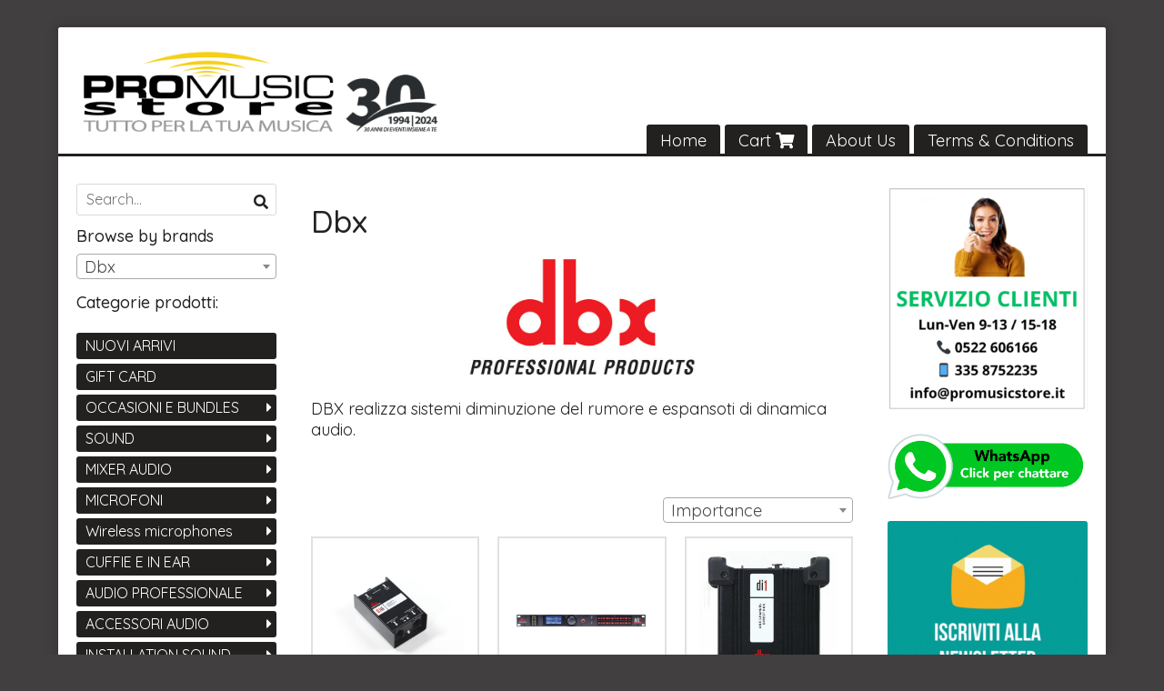

--- FILE ---
content_type: text/html; charset=utf-8
request_url: https://www.promusicstore.it/en/dbx/
body_size: 22837
content:

<!DOCTYPE html>
<!--[if lt IE 7]>      <html class="no-js lt-ie9 lt-ie8 lt-ie7" lang="en"> <![endif]-->
<!--[if IE 7]>         <html class="no-js lt-ie9 lt-ie8" lang="en"> <![endif]-->
<!--[if IE 8]>         <html class="no-js lt-ie9" lang="en"> <![endif]-->
<!--[if gt IE 8]><!--> <html class="no-js" lang="en"> <!--<![endif]-->
<head>
  <meta charset="utf-8">
  <meta http-equiv="X-UA-Compatible" content="IE=edge">

  <title>Dbx</title>

  <meta name="description" content="" />
  <meta name="viewport" content="width=device-width, initial-scale=1">

    <link rel="icon" type="image/x-icon" href="https://ss-pics.s3.eu-west-1.amazonaws.com/si/12/favicon-1544309775-default.png" />

  <meta property="og:title" content="Dbx" />
  <meta property="og:description" content="" />
  <meta property="og:type" content="website" />
  <meta property="og:site_name" content="PROMUSICSTORE.IT" />
  <meta property="og:image" content="https://ss-pics.s3.eu-west-1.amazonaws.com/ti/47552/default-logo_promusicstore_30anni.png?1708697486" />
  <meta property="og:url" content="https://www.promusicstore.it/en/dbx" />

  <meta name="google-site-verification" content="vx1G-H6UEgaiGiIJZwA0V5zm2xbQx3YFRyuWDCfwHVA" />

  

    <meta name="theme-color" content="#232020" />




  <link rel="stylesheet" href="https://cdn.scontrino.com/assets/classic-boxed-bb8896407dddb220d695c3fbdfd9e178feaafcb17ca23a524866baf17f6c007f.css" />

  <script async src="https://cloud.umami.is/script.js" data-website-id="6ef6dc39-2b5e-4131-bbfb-15aa97174bad"></script>


  <style type="text/css">
    
          .header-nav > li.active > a {
            background: #232020;
          }

          .nav-col-list .level-1 .active > a,
          .nav-col-list .level-2 .active > a,
          .nav-col-list .level-1 > li.parent.opened.active > a,
          .nav-col-list .level-1 > li.parent-with-link.opened.active > a {
            background-color: #232020 !important;
            color: #FFFFFF !important;
          }

          .lt-ie9 .nav-col-list .level-1 .active > a,
          .lt-ie9 .nav-col-list .level-2 .active > a,
          .lt-ie9 .nav-col-list .level-1 > li.parent.opened.active > a,
          .lt-ie9 .nav-col-list .level-1 > li.parent-with-link.opened.active > a {
            background-color: #232020 !important;
            color: #FFFFFF !important;
          }

          .btn-custom,
          .btn-small-custom,
          .basket-total-alert span {
            background: #232020 !important;
            color: #FFFFFF !important;
          }

          .btn-custom:hover,
          .btn-custom:focus,
          .btn-custom.active,
          .btn-small-custom:hover,
          .btn-small-custom:focus,
          .btn-small-custom.active {
            background: #565353;
            color: #FFFFFF !important;
          }

          .search-hits .item-price-special .item-price-current,
          .main-listing .item-price-special .item-price-current,
          .sidebar .item-price-special .item-price-current,
          .custom-block .item-price-special .item-price-current,
          .extra-listing .item-price-special .item-price-current,
          .content-main .custom-block.custom-block-carousel-products .item-price-special .item-price-current {
            background: #232020;
            color: #FFFFFF !important;
          }

          .content-main .custom-block .listing-item .item-info:hover .feedbacks-row-name,
          .content-main .custom-block .custom-block-carousel-feedback-item .item-info:hover .feedbacks-row-name,
          .sidebar .custom-block .listing-item .item-info:hover .feedbacks-row-name,
          .sidebar .custom-block .custom-block-carousel-feedback-item .item-info:hover .feedbacks-row-name {
            color: #232020;
          }

          .content-main .custom-block .listing-item a:hover .articles-row-title,
          .content-main .custom-block .custom-block-carousel-latestarticles-item a:hover .articles-row-title,
          .content-main .custom-block a.articles-row:hover > .articles-row-title,
          .sidebar .custom-block .listing-item a:hover .articles-row-title,
          .sidebar .custom-block .custom-block-carousel-latestarticles-item a:hover .articles-row-title {
            color: #232020;
          }

          .product-note {
            color: #232020;
          }

          .pagination .current {
            background-color: #232020;
            color: #FFFFFF !important;
          }

          /*--- Algolia ---*/
          .ais-range-slider--connect {
            background: #232020;
          }

          .ais-range-slider--handle {
            border: 1px solid #232020;
          }

          .ais-hierarchical-menu--item__active > div > a,
          .ais-menu--item__active > div > a {
            color: #232020;
          }
        
          .custom-block-products .item-price-special .item-price-current {
            background: #232020 !important;
          }
        
            .header-nav .level-1 > li > a {
              background: #232020;
              color: #FFFFFF !important;
            }

            .header-nav .level-1 > li > a:hover {
              background: #565353 !important;
              color: #FFFFFF !important;
            }

            .no-header .header-top .header-graphic {
              border-bottom: 3px solid #232020;
            }

            .mobile-nav {
              background: #232020;
            }

            .mobile-nav .mobile-titlebar span,
            .mobile-nav i {
              color: #FFFFFF !important;
            }
          
            .nav-col-list .level-2 a,
            .nav-col-list .level-1 > li > a {
              color: #fff;
              background-color: #232020;
            }

            .nav-col-list .level-2 .category-list a,
            .nav-col-list .level-1 > li.parent.category-list > a,
            .nav-col-list .level-1 > li.parent-with-link.category-list > a,
            .nav-col-list .level-1 > li.category-list > a,
            .nav-col-list .level-1 > li.header-nav-menu.category-list > a,
            .nav-col-list .level-1 > li.vendor-list > a {
              background: #232020 !important;
              color: #FFFFFF !important;
            }

            .nav-col-list .level-1 .active > a,
            .nav-col-list .level-2 .active > a,
            .nav-col-list .level-1 > li.parent.opened.active > a,
            .nav-col-list .level-1 > li.parent-with-link.opened.active > a,
            .nav-col-list .level-1 > li > a:hover,
            .nav-col-list .level-1 > li.parent > a:hover,
            .nav-col-list .level-1 > li.parent-with-link > a:hover,
            .nav-col-list .level-1 > li.active > a,
            .nav-col-list .level-2 a:hover {
              background-color: #565353 !important;
              color: #FFFFFF !important;
            }

            .nav-col-list .level-2 a {
              border-left: 6px solid #565353;
            }

            .nav-col-list .haschild > a:after, .nav-col-list .parent > a:after,
            .nav-col-list .haschild > a:after, .nav-col-list .parent-with-link > a:after {
              color: #FFFFFF !important;
            }
          
            .footer .container {
              background: #232020;
              color: #FFFFFF !important;
            }

            .footer h3 {
              border-bottom: 1px solid #FFFFFF;
            }

            .footer a {
              color: #FFFFFF !important;
            }

            .footer .footer-products-toggle {
              color: #FFFFFF !important;
              border-top: 1px solid #FFFFFF;
            }
            @media (max-width: 767px) {
              .footer .footer-shop li {
                border-bottom: 1px solid #FFFFFF !important;
              }
            }
          
          .header-top .header-graphic {
            background: #FFFFFF;
          }
          .header-top .header-alt {
            color: #333333;
          }

    body {background:#413F3F
  </style>



  <link rel='preconnect' href='https://fonts.googleapis.com'>
<link rel='preconnect' href='https://fonts.gstatic.com' crossorigin>
<link href='https://fonts.googleapis.com/css2?family=Quicksand:wght@400;500&display=swap' rel='stylesheet'>

  <style>
    body, .btn, .search-input-text, .basket-quantity-container .basket-item-quantity, .basket-items-table th {
      font-family: 'Quicksand', sans-serif; font-weight: 400;
    }
    b, strong, h3, h4, h5, h6, .search-results .ais-RefinementList-showMore, .search-results .ais-HierarchicalMenu-showMore, .mobile-menu-container .level-2 .back {
      font-family: 'Quicksand', sans-serif; font-weight: 500;
    }
    .page-product1 .product-name, .page-product2 .product-name, .page-product3 .product-name, .page-title, .product-name, .banner, h1, h2, .static-header, .header .header-mobile-top a {
      font-family: 'Quicksand', sans-serif; font-weight: 500;
    }
  </style>

  <!--[if lt IE 9]>
    <script src="https://cdnjs.cloudflare.com/ajax/libs/selectivizr/1.0.2/selectivizr-min.js"></script>
    <script src="https://cdnjs.cloudflare.com/ajax/libs/html5shiv/3.7.2/html5shiv.min.js"></script>
    <script src="https://cdnjs.cloudflare.com/ajax/libs/respond.js/1.4.2/respond.min.js"></script>
  <![endif]-->
  <script>function on_page_load(o){window.jQuery?o():setTimeout(function(){on_page_load(o)},50)}</script>

    <meta name="google-site-verification" content="vADLRpuA7HaWfqfHZfZhOtvcNNipq07HCXjkhQSsbgk" />



<!-- GOOGLE ADSENSE  -->
<script data-ad-client="ca-pub-2797448725055762" async src="https://pagead2.googlesyndication.com/pagead/js/adsbygoogle.js"></script>


  <script async src="https://www.googletagmanager.com/gtag/js?id=UA-24317998-1"></script>
  <script>
    window.dataLayer = window.dataLayer || [];
    function gtag(){dataLayer.push(arguments);}
    gtag('js', new Date());

    gtag('config', 'UA-24317998-1', { 'anonymize_ip': true, 'custom_map': {'dimension1': 'Account', 'dimension2': 'UserType'} }); gtag('config', 'UA-19065122-4', { 'anonymize_ip': true });gtag('event', 'shop_data', { 'Account': '12', 'UserType': 'Anonymous', 'send_to': 'UA-24317998-1' }); gtag('config', '478-503-5451'); 

  </script>



</head>

<body  class="listing-thumb2 listing-boxed item-image-margin block_image_copy">




  <div class="admin-notice">
    <a href="#" class="close"><i class="fa fa-times" aria-hidden="true"></i></a>
    <a href="/admin" class="text" target="_blank">Accesso al pannello di amministrazione dell'eshop >> (Questo messaggio lo vedi solo tu!)</a>
  </div>

  <header>
    <div class="no-header header-type-left-logo">
      <div class="header-top">
        <div class="container clearfix">

          <nav>
            <div class="header-nav boxed">
              <ul class="level-1">
                <li class="header-nav-menu"><a href="/en/">Home</a></li><li class="header-nav-menu cart"><a href="/en/cart">Cart <i class='fa fa-shopping-cart'> <sub></sub></i></a></li><li class="header-nav-menu"><a href="/en/about">About Us</a></li><li class="header-nav-menu"><a href="/en/terms">Terms &amp; Conditions</a></li>
              </ul>
            </div>
          </nav>

          <div class="header-graphic">
            <a class="header-logo" href="/en/" title="PROMUSICSTORE.IT"><span class="header-logo-helper"></span><img src="https://ss-pics.s3.eu-west-1.amazonaws.com/ti/47552/default-logo_promusicstore_30anni.png?1708697486" alt="PROMUSICSTORE.IT" /></a>          </div>

        </div>
      </div>

      <div class="mobile-nav">
        <div class="mobile-titlebar"><span><a href="/en/">PROMUSICSTORE.IT</span></a></div>
        <div class="mobile-icons">
          <i class="fa fa-bars menu-general" rel="header-nav"></i>
          <a href="/en/cart"><i class="fa fa-shopping-cart menu-cart"><sub></sub></i></a>
        </div>
      </div>


    </div>
  </header>

  <div class="page-wrapper">
    <div class="container clearfix">
      <div class="content-wrapper clearfix">
        <div class="content-main-wrapper">
          <div class="content-main">

            <section>
  <div class="page-content">
    <h1>Dbx</h1>
        <div class='custom-block custom-block-image' id='cb-90699'>
      <a href='http://dbxpro.com/en-US'>
        <img src='https://ss-pics.s3.eu-west-1.amazonaws.com/ci/90699/large-dbx.jpg?1487169999'/>
      </a>
    </div>
    <div class='custom-block custom-block-text' id='cb-97720'><p>DBX realizza&nbsp;sistemi diminuzione del rumore e espansoti di dinamica audio.</p><p><br></p><p></p></div>


      <div class="vendor-products-order-container">
        <select name="sort" id="sort" class="vendor-products-order" path="/en/dbx/"><option selected="selected" value="importance">Importance</option>
<option value="newest_products">Newest products</option>
<option value="increasing_price">Increasing price</option>
<option value="decreasing_price">Decreasing price</option></select>
      </div>

    <div class="main-listing clearfix" itemscope itemtype="http://schema.org/ItemList">
  <section itemprop="mainContentOfPage" content="true"/>

      <div class="listing-item product-sold-out" itemprop="itemListElement">

        <a href="/en/audio-professionale/dbx-djdi" title="Dbx DJDI - Promusicstore.it" itemprop="url">
          <div class="item-image"><img src="https://ss-pics.s3.eu-west-1.amazonaws.com/files/2430439/list-DJdi_3-4_original.png?1766475506" alt="Dbx DJDI" itemprop="image"/></div>

          <div class="item-info">
            <h2 class="item-name" itemprop="name">Dbx DJDI</h2>
            <div class="item-brief " itemprop="description"><p>Direct Box passivo a 2 canali</p></div>
              <div itemprop="offers" itemscope itemtype="http://schema.org/Offer">
                <meta itemprop="priceCurrency" content="EUR" />
                <meta itemprop="price" content="49.0" />

                <div class="item-price-container item-price-special">
                  <div class="item-price-current">
                    <span class="price-currency">€</span><span
                      plc="--"
                      pls="--"
                      class="price-value">49,00</span>
                  </div>
                  <div class="item-price-barred">
                    <span
                      pl="--"
                      class="price-value">64,00</span>
                  </div>
                </div>
              </div>
          </div>
        </a>
      </div>
      <div class="listing-item product-sold-out" itemprop="itemListElement">

        <a href="/en/audio/dbx-afs2" title="Dbx AFS2 - Promusicstore.it" itemprop="url">
          <div class="item-image"><img src="https://ss-pics.s3.eu-west-1.amazonaws.com/files/2430434/list-Schermata_2022-11-14_alle_17.02.55.png?1759929925" alt="Dbx AFS2" itemprop="image"/></div>

          <div class="item-info">
            <h2 class="item-name" itemprop="name">Dbx AFS2</h2>
            <div class="item-brief " itemprop="description"><p>Soppressore di feedback a 2 canali con display</p></div>
              <div itemprop="offers" itemscope itemtype="http://schema.org/Offer">
                <meta itemprop="priceCurrency" content="EUR" />
                <meta itemprop="price" content="465.0" />

                <div class="item-price-container item-price-special">
                  <div class="item-price-current">
                    <span class="price-currency">€</span><span
                      plc="--"
                      pls="--"
                      class="price-value">465,00</span>
                  </div>
                  <div class="item-price-barred">
                    <span
                      pl="--"
                      class="price-value">582,00</span>
                  </div>
                </div>
              </div>
          </div>
        </a>
      </div>
      <div class="listing-item " itemprop="itemListElement">

        <a href="/en/audio-professionale/dbx-di1" title="Dbx DI1 - Promusicstore.it" itemprop="url">
          <div class="item-image"><img src="https://ss-pics.s3.eu-west-1.amazonaws.com/files/343695/list-is599643-01-01-big.jpg?1738573171" alt="Dbx DI1" itemprop="image"/></div>

          <div class="item-info">
            <h2 class="item-name" itemprop="name">Dbx DI1</h2>
            <div class="item-brief " itemprop="description"><p>Di Box attivo professionale</p></div>
              <div itemprop="offers" itemscope itemtype="http://schema.org/Offer">
                <meta itemprop="priceCurrency" content="EUR" />
                <meta itemprop="price" content="81.0" />

                <div class="item-price-container item-price-special">
                  <div class="item-price-current">
                    <span class="price-currency">€</span><span
                      plc="--"
                      pls="--"
                      class="price-value">81,00</span>
                  </div>
                  <div class="item-price-barred">
                    <span
                      pl="--"
                      class="price-value">103,00</span>
                  </div>
                </div>
              </div>
          </div>
        </a>
      </div>
      <div class="listing-item product-sold-out" itemprop="itemListElement">

        <a href="/en/audio/dbx-215s" title="Dbx 215S - Promusicstore.it" itemprop="url">
          <div class="item-image"><img src="https://ss-pics.s3.eu-west-1.amazonaws.com/files/234660/medium.jpg?1738572878" alt="Dbx 215S" itemprop="image"/></div>

          <div class="item-info">
            <h2 class="item-name" itemprop="name">Dbx 215S</h2>
            <div class="item-brief " itemprop="description"><p>Equalizzatore grafico a 15 bande, 2 canali</p></div>
              <div itemprop="offers" itemscope itemtype="http://schema.org/Offer">
                <meta itemprop="priceCurrency" content="EUR" />
                <meta itemprop="price" content="199.0" />

                <div class="item-price-container item-price-special">
                  <div class="item-price-current">
                    <span class="price-currency">€</span><span
                      plc="--"
                      pls="--"
                      class="price-value">199,00</span>
                  </div>
                  <div class="item-price-barred">
                    <span
                      pl="--"
                      class="price-value">249,00</span>
                  </div>
                </div>
              </div>
          </div>
        </a>
      </div>
      <div class="listing-item " itemprop="itemListElement">

        <a href="/en/audio/dbx-286s" title="Dbx DB286S - Promusicstore.it" itemprop="url">
          <div class="item-image"><img src="https://ss-pics.s3.eu-west-1.amazonaws.com/files/302070/list-286sfront_lg_original.jpg?1738572859" alt="Dbx 286S" itemprop="image"/></div>

          <div class="item-info">
            <h2 class="item-name" itemprop="name">Dbx 286S</h2>
            <div class="item-brief " itemprop="description"><p>Processore microfonico, 1 canale</p></div>
              <div itemprop="offers" itemscope itemtype="http://schema.org/Offer">
                <meta itemprop="priceCurrency" content="EUR" />
                <meta itemprop="price" content="215.0" />

                <div class="item-price-container item-price-special">
                  <div class="item-price-current">
                    <span class="price-currency">€</span><span
                      plc="--"
                      pls="--"
                      class="price-value">215,00</span>
                  </div>
                  <div class="item-price-barred">
                    <span
                      pl="--"
                      class="price-value">269,00</span>
                  </div>
                </div>
              </div>
          </div>
        </a>
      </div>
      <div class="listing-item product-sold-out" itemprop="itemListElement">

        <a href="/en/audio/dbx-231s" title="Dbx DB231S  promusicstore" itemprop="url">
          <div class="item-image"><img src="https://ss-pics.s3.eu-west-1.amazonaws.com/files/85536/medium.jpg?1759929976" alt="Dbx 231S" itemprop="image"/></div>

          <div class="item-info">
            <h2 class="item-name" itemprop="name">Dbx 231S</h2>
            <div class="item-brief " itemprop="description"><p>Equalizzatore grafico a 31 bande, 2 canali</p></div>
              <div itemprop="offers" itemscope itemtype="http://schema.org/Offer">
                <meta itemprop="priceCurrency" content="EUR" />
                <meta itemprop="price" content="229.0" />

                <div class="item-price-container item-price-special">
                  <div class="item-price-current">
                    <span class="price-currency">€</span><span
                      plc="--"
                      pls="--"
                      class="price-value">229,00</span>
                  </div>
                  <div class="item-price-barred">
                    <span
                      pl="--"
                      class="price-value">291,00</span>
                  </div>
                </div>
              </div>
          </div>
        </a>
      </div>
      <div class="listing-item " itemprop="itemListElement">

        <a href="/en/audio/dbx-db131s" title="Dbx DB131S  promusicstore" itemprop="url">
          <div class="item-image"><img src="https://ss-pics.s3.eu-west-1.amazonaws.com/files/60875/medium.jpg?1738572860" alt="Dbx 131S" itemprop="image"/></div>

          <div class="item-info">
            <h2 class="item-name" itemprop="name">Dbx 131S</h2>
            <div class="item-brief " itemprop="description"><p>Equalizzatore grafico a 31 bande, 1 canale</p></div>
              <div itemprop="offers" itemscope itemtype="http://schema.org/Offer">
                <meta itemprop="priceCurrency" content="EUR" />
                <meta itemprop="price" content="149.0" />

                <div class="item-price-container item-price-special">
                  <div class="item-price-current">
                    <span class="price-currency">€</span><span
                      plc="--"
                      pls="--"
                      class="price-value">149,00</span>
                  </div>
                  <div class="item-price-barred">
                    <span
                      pl="--"
                      class="price-value">239,00</span>
                  </div>
                </div>
              </div>
          </div>
        </a>
      </div>
      <div class="listing-item product-sold-out" itemprop="itemListElement">

        <a href="/en/audio/dbx-db234xs" title="Dbx DB234XS Promusicstore" itemprop="url">
          <div class="item-image"><img src="https://ss-pics.s3.eu-west-1.amazonaws.com/files/60869/medium.jpg?1738572859" alt="Dbx 234XS" itemprop="image"/></div>

          <div class="item-info">
            <h2 class="item-name" itemprop="name">Dbx 234XS</h2>
            <div class="item-brief " itemprop="description"><p>Crossover 2/3 vie stereo, 4 vie mono, <span class="caps">XLR</span></p></div>
              <div itemprop="offers" itemscope itemtype="http://schema.org/Offer">
                <meta itemprop="priceCurrency" content="EUR" />
                <meta itemprop="price" content="285.0" />

                <div class="item-price-container item-price-special">
                  <div class="item-price-current">
                    <span class="price-currency">€</span><span
                      plc="--"
                      pls="--"
                      class="price-value">285,00</span>
                  </div>
                  <div class="item-price-barred">
                    <span
                      pl="--"
                      class="price-value">359,00</span>
                  </div>
                </div>
              </div>
          </div>
        </a>
      </div>
      <div class="listing-item product-sold-out" itemprop="itemListElement">

        <a href="/en/audio/dbx-db266xs" title="Dbx DB266XS  promusicstore" itemprop="url">
          <div class="item-image"><img src="https://ss-pics.s3.eu-west-1.amazonaws.com/files/234670/medium.jpg?1738572859" alt="Dbx 266XS" itemprop="image"/></div>

          <div class="item-info">
            <h2 class="item-name" itemprop="name">Dbx 266XS</h2>
            <div class="item-brief " itemprop="description"><p>Compressore Gate a 2 canali.</p></div>
              <div itemprop="offers" itemscope itemtype="http://schema.org/Offer">
                <meta itemprop="priceCurrency" content="EUR" />
                <meta itemprop="price" content="179.0" />

                <div class="item-price-container item-price-special">
                  <div class="item-price-current">
                    <span class="price-currency">€</span><span
                      plc="--"
                      pls="--"
                      class="price-value">179,00</span>
                  </div>
                  <div class="item-price-barred">
                    <span
                      pl="--"
                      class="price-value">227,00</span>
                  </div>
                </div>
              </div>
          </div>
        </a>
      </div>
      <div class="listing-item " itemprop="itemListElement">

        <a href="/en/audio/dbx-db223xs" title="Dbx DB223XS - Promusicstore.it" itemprop="url">
          <div class="item-image"><img src="https://ss-pics.s3.eu-west-1.amazonaws.com/files/234665/medium.jpg?1768381791" alt="Dbx 223XS" itemprop="image"/></div>

          <div class="item-info">
            <h2 class="item-name" itemprop="name">Dbx 223XS</h2>
            <div class="item-brief " itemprop="description"><p>Crossover 2 vie stereo, 3 vie mono</p></div>
              <div itemprop="offers" itemscope itemtype="http://schema.org/Offer">
                <meta itemprop="priceCurrency" content="EUR" />
                <meta itemprop="price" content="195.0" />

                <div class="item-price-container item-price-special">
                  <div class="item-price-current">
                    <span class="price-currency">€</span><span
                      plc="--"
                      pls="--"
                      class="price-value">195,00</span>
                  </div>
                  <div class="item-price-barred">
                    <span
                      pl="--"
                      class="price-value">244,00</span>
                  </div>
                </div>
              </div>
          </div>
        </a>
      </div>
      <div class="listing-item " itemprop="itemListElement">

        <a href="/en/used-equipment/dbx-zc-6" title="Dbx ZC-6 Sottocosto - Promusicstore.it" itemprop="url">
          <div class="item-image"><img src="https://ss-pics.s3.eu-west-1.amazonaws.com/files/2974638/list-Dbx-ZC-6.png?1738572800" alt="Dbx ZC-6 - Sottocosto" itemprop="image"/></div>

          <div class="item-info">
            <h2 class="item-name" itemprop="name">Dbx ZC-6 - Sottocosto</h2>
            <div class="item-brief " itemprop="description"><p>Sottocosto! Controller di zona per la serie ZonePro</p></div>
              <div itemprop="offers" itemscope itemtype="http://schema.org/Offer">
                <meta itemprop="priceCurrency" content="EUR" />
                <meta itemprop="price" content="49.0" />

                <div class="item-price-container item-price-special">
                  <div class="item-price-current">
                    <span class="price-currency">€</span><span
                      plc="--"
                      pls="--"
                      class="price-value">49,00</span>
                  </div>
                  <div class="item-price-barred">
                    <span
                      pl="--"
                      class="price-value">89,00</span>
                  </div>
                </div>
              </div>
          </div>
        </a>
      </div>
      <div class="listing-item product-sold-out" itemprop="itemListElement">

        <a href="/en/audio/dbx-driverack-pa2" title="Dbx DriveRack PA2 - Promusicstore.it" itemprop="url">
          <div class="item-image"><img src="https://ss-pics.s3.eu-west-1.amazonaws.com/files/347652/list-new_dbdrpa2_3_xupxbb.jpg?1759929864" alt="Dbx DriveRack PA2" itemprop="image"/></div>

          <div class="item-info">
            <h2 class="item-name" itemprop="name">Dbx DriveRack PA2</h2>
            <div class="item-brief " itemprop="description"><p>Multiprocessore 2 In/6 Out, Loudspeaker Management System</p></div>
              <div itemprop="offers" itemscope itemtype="http://schema.org/Offer">
                <meta itemprop="priceCurrency" content="EUR" />
                <meta itemprop="price" content="525.0" />

                <div class="item-price-container item-price-special">
                  <div class="item-price-current">
                    <span class="price-currency">€</span><span
                      plc="--"
                      pls="--"
                      class="price-value">525,00</span>
                  </div>
                  <div class="item-price-barred">
                    <span
                      pl="--"
                      class="price-value">662,00</span>
                  </div>
                </div>
              </div>
          </div>
        </a>
      </div>
  </section>
</div>

    
  </div>
</section>


              <div class="before-footer">
                    <div class='custom-block custom-block-recently-viewed' id='cb-95130'>
      <h3 class='custom-block-title'><span>Recently viewed</span></h3>
      <div class="custom-block-recently-viewed-content"> </div>
    </div>

              </div>
          </div>
        </div>

        <div class="nav-col">
  <div class="search">
    <form action="/en/search" method="get">
      <input type="text" name="q" class="search-input-text" id="q" placeholder="Search..." autocomplete="off" autocorrect="off" autocapitalize="off" spellcheck="false">
      <div class="search-input-icons">
        <i class="icon-search fa fa-search"></i>
        <i class="icon-search-voice fa fa-microphone"></i>
      </div>
    </form>
  </div>

  <div class="brands">
      <strong>Browse by brands</strong>
      <select name="brands" id="brands">
        <option value=""></option>
          <option value="/en/adam-hall/">Adam Hall</option>
          <option value="/en/adeo-screen/">Adeo Screen</option>
          <option value="/en/akai/">Akai</option>
          <option value="/en/akg/">Akg</option>
          <option value="/en/alesis/">Alesis</option>
          <option value="/en/algam-audio/">Algam Audio</option>
          <option value="/en/algam-lighting/">Algam Lighting</option>
          <option value="/en/all-color-gmbh/">All Color Gmbh</option>
          <option value="/en/allen-heath/">Allen &amp; Heath</option>
          <option value="/en/alto/">Alto Professional</option>
          <option value="/en/amc/">AMC</option>
          <option value="/en/antari/">Antari</option>
          <option value="/en/apogee/">Apogee</option>
          <option value="/en/arturia/">Arturia</option>
          <option value="/en/audient/">Audient</option>
          <option value="/en/audiophony/">Audiophony</option>
          <option value="/en/audiotechnica/">AudioTechnica</option>
          <option value="/en/aura/">Aura</option>
          <option value="/en/avmatrix/">AVMATRIX</option>
          <option value="/en/axiom/">Axiom</option>
          <option value="/en/b-c/">B&amp;C</option>
          <option value="/en/beamz/">BeamZ</option>
          <option value="/en/behringer/">Behringer</option>
          <option value="/en/blackmagic-design/">Blackmagic Design</option>
          <option value="/en/blaze-audio/">Blaze Audio</option>
          <option value="/en/boomtonedj/">BoomtoneDJ</option>
          <option value="/en/bose-professional/">BOSE Professional</option>
          <option value="/404">Briteq</option>
          <option value="/en/bss/">Bss</option>
          <option value="/en/cameo/">Cameo</option>
          <option value="/en/capa/">CAPA</option>
          <option value="/en/centolight/">CentoLight</option>
          <option value="/404">ChamSys</option>
          <option value="/en/ciare/">CIARE</option>
          <option value="/en/coemar/">Coemar</option>
          <option value="/en/crown/">Crown</option>
          <option value="/en/dap/">DAP</option>
          <option value="/en/dateq/">DATEQ</option>
          <option value="/en/db-technologies/">dB Technologies</option>
          <option value="/en/dbx/">Dbx</option>
          <option value="/en/denon/">Denon</option>
          <option value="/404">Die Hard</option>
          <option value="/en/dj-power/">DJ Power</option>
          <option value="/en/dmt/">DMT</option>
          <option value="/en/dmxpen/">DMXPEN</option>
          <option value="/en/dpa-microphones/">DPA Microphones</option>
          <option value="/en/dts/">DTS</option>
          <option value="/en/edifier/">Edifier</option>
          <option value="/404">Eighteen Sound</option>
          <option value="/en/eikon-by-proel/">Eikon by Proel</option>
          <option value="/en/electrovoice/">ElectroVoice</option>
          <option value="/en/elgato/">elgato</option>
          <option value="/en/eminence/">Eminence</option>
          <option value="/en/epson/">Epson</option>
          <option value="/en/evolite/">Evolite</option>
          <option value="/en/fbt/">Fbt</option>
          <option value="/en/fenton/">Fenton</option>
          <option value="/en/focusrite/">Focusrite</option>
          <option value="/en/fonestar/">Fonestar</option>
          <option value="/en/friggeri/">Friggeri</option>
          <option value="/en/furman/">Furman</option>
          <option value="/en/genelec/">Genelec</option>
          <option value="/en/generalelectric-ge/">GeneralElectric - GE</option>
          <option value="/en/glorious/">Glorious</option>
          <option value="/en/gravity/">Gravity</option>
          <option value="/en/hercules/">Hercules</option>
          <option value="/en/hisense/">Hisense</option>
          <option value="/en/hk-audio/">HK Audio</option>
          <option value="/en/infinity/">Infinity</option>
          <option value="/en/infobit/">Infobit</option>
          <option value="/en/italian-stage-by-proel/">Italian Stage by Proel</option>
          <option value="/en/jammate/">Jammate</option>
          <option value="/en/jbl/">JBL</option>
          <option value="/en/jb-systems/">JB Systems</option>
          <option value="/404">JTS</option>
          <option value="/en/karma/">Karma</option>
          <option value="/en/klark-teknik/">Klark Teknik</option>
          <option value="/en/k-m/">K&amp;M</option>
          <option value="/en/korg/">Korg</option>
          <option value="/en/ld-system/">LD Systems</option>
          <option value="/en/lemus/">LEMUS</option>
          <option value="/en/line6/">Line6</option>
          <option value="/en/lithe-audio/">Lithe Audio</option>
          <option value="/en/lubromech/">Lubromech</option>
          <option value="/en/lumenradio/">LUMENRADIO</option>
          <option value="/en/mackie/">Mackie</option>
          <option value="/en/marantz/">Marantz</option>
          <option value="/en/martin-audio/">Martin Audio</option>
          <option value="/en/masterservice/">Masterservice</option>
          <option value="/en/m-audio/">M-Audio</option>
          <option value="/en/md-made-in-italy/">MD Made in Italy</option>
          <option value="/en/m-game/">M-GAME</option>
          <option value="/en/midas/">Midas</option>
          <option value="/en/m-live/">M-Live</option>
          <option value="/en/monacor/">Monacor</option>
          <option value="/en/montarbo/">Montarbo</option>
          <option value="/en/motu/">Motu</option>
          <option value="/en/msc-distribution/">MSC Distribution</option>
          <option value="/en/multibrackets/">MultiBrackets</option>
          <option value="/en/neumann/">Neumann</option>
          <option value="/en/neutrik/">Neutrik</option>
          <option value="/en/norstone/">Norstone</option>
          <option value="/en/novation/">Novation</option>
          <option value="/en/oqan/">Oqan</option>
          <option value="/en/ortofon/">Ortofon</option>
          <option value="/en/osram/">OSRAM</option>
          <option value="/en/panasonic/">Panasonic</option>
          <option value="/en/philips/">Philips</option>
          <option value="/en/phonic/">Phonic</option>
          <option value="/en/pioneer/">Pioneer</option>
          <option value="/en/plasticapanaro/">PlasticaPanaro</option>
          <option value="/en/powercom/">Powercom</option>
          <option value="/en/power-dynamics/">Power Dynamics</option>
          <option value="/en/power-studio/">POWER STUDIO</option>
          <option value="/404">Primacoustic</option>
          <option value="/en/proaudio/">ProAudio</option>
          <option value="/en/proel/">Proel</option>
          <option value="/en/prolights/">ProLights</option>
          <option value="/en/protruss/">ProTruss</option>
          <option value="/en/qsc/">QSC</option>
          <option value="/en/quik-lok/">Quik Lok</option>
          <option value="/en/radial/">Radial</option>
          <option value="/en/rcf/">Rcf</option>
          <option value="/en/reloop/">Reloop</option>
          <option value="/en/rgblink/">RGBlink</option>
          <option value="/en/rme/">RME</option>
          <option value="/en/road-ready/">Road Ready</option>
          <option value="/en/rondson/">RONDSON</option>
          <option value="/en/rupert-neve-designs/">Rupert Neve Designs</option>
          <option value="/en/sagitter/">Sagitter</option>
          <option value="/en/schertler/">Schertler</option>
          <option value="/en/screen-line/">Screen Line</option>
          <option value="/en/se-electronics/">SE Electronics</option>
          <option value="/en/sennheiser/">Sennheiser</option>
          <option value="/en/showgear/">Showgear</option>
          <option value="/en/showtec/">Showtec</option>
          <option value="/en/sparkular/">Showven</option>
          <option value="/en/shure/">Shure</option>
          <option value="/en/sonance-professional/">Sonance Professional</option>
          <option value="/en/sony/">Sony</option>
          <option value="/en/soundboks/">SOUNDBOKS</option>
          <option value="/en/soundcraft/">Soundcraft</option>
          <option value="/en/stageline/">StageLine</option>
          <option value="/en/stanton/">Stanton</option>
          <option value="/en/starway/">Starway</option>
          <option value="/en/sylvania/">Sylvania</option>
          <option value="/en/tascam/">Tascam</option>
          <option value="/en/titan-stage/">Titan Stage</option>
          <option value="/en/tj-lighting/">TJ Lighting</option>
          <option value="/en/topp-pro/">Topp Pro</option>
          <option value="/en/udg/">UDG</option>
          <option value="/en/unika-professional-audio/">UNiKA Professional Audio</option>
          <option value="/en/unirig/">Unirig</option>
          <option value="/en/universal-audio/">Universal Audio</option>
          <option value="/en/vonyx/">Vonyx</option>
          <option value="/en/wolfmix/">WOLFMIX</option>
          <option value="/en/yealink/">Yealink</option>
          <option value="/en/zoom/">Zoom</option>
          <option value="/en/zzipp/">ZZIPP</option>
          <option value="/en/zzodiac/">ZZODIAC</option>
      </select>

      <div id="mobile-brands">
       <ul id="mobile-brands-list" class="level-1"><li class="vendor-list parent"><a title="Brands">Brands</a><ul class="level-2"><li id="vendor-209" class="vendor-list"><a title="Adam Hall" href="/en/adam-hall/">Adam Hall</a></li><li id="vendor-31142" class="vendor-list"><a title="Adeo Screen" href="/en/adeo-screen/">Adeo Screen</a></li><li id="vendor-86" class="vendor-list"><a title="Akai" href="/en/akai/">Akai</a></li><li id="vendor-9" class="vendor-list"><a title="Akg" href="/en/akg/">Akg</a></li><li id="vendor-77" class="vendor-list"><a title="Alesis" href="/en/alesis/">Alesis</a></li><li id="vendor-31143" class="vendor-list"><a title="Algam Audio" href="/en/algam-audio/">Algam Audio</a></li><li id="vendor-28899" class="vendor-list"><a title="Algam Lighting" href="/en/algam-lighting/">Algam Lighting</a></li><li id="vendor-12316" class="vendor-list"><a title="All Color Gmbh" href="/en/all-color-gmbh/">All Color Gmbh</a></li><li id="vendor-75" class="vendor-list"><a title="Allen & Heath" href="/en/allen-heath/">Allen & Heath</a></li><li id="vendor-26" class="vendor-list"><a title="Alto Professional" href="/en/alto/">Alto Professional</a></li><li id="vendor-28151" class="vendor-list"><a title="AMC" href="/en/amc/">AMC</a></li><li id="vendor-2385" class="vendor-list"><a title="Antari" href="/en/antari/">Antari</a></li><li id="vendor-364" class="vendor-list"><a title="Apogee" href="/en/apogee/">Apogee</a></li><li id="vendor-1452" class="vendor-list"><a title="Arturia" href="/en/arturia/">Arturia</a></li><li id="vendor-2451" class="vendor-list"><a title="Audient" href="/en/audient/">Audient</a></li><li id="vendor-12704" class="vendor-list"><a title="Audiophony" href="/en/audiophony/">Audiophony</a></li><li id="vendor-93" class="vendor-list"><a title="AudioTechnica" href="/en/audiotechnica/">AudioTechnica</a></li><li id="vendor-25543" class="vendor-list"><a title="Aura" href="/en/aura/">Aura</a></li><li id="vendor-26183" class="vendor-list"><a title="AVMATRIX" href="/en/avmatrix/">AVMATRIX</a></li><li id="vendor-4170" class="vendor-list"><a title="Axiom" href="/en/axiom/">Axiom</a></li><li id="vendor-13000" class="vendor-list"><a title="B&C" href="/en/b-c/">B&C</a></li><li id="vendor-11664" class="vendor-list"><a title="BeamZ" href="/en/beamz/">BeamZ</a></li><li id="vendor-33" class="vendor-list"><a title="Behringer" href="/en/behringer/">Behringer</a></li><li id="vendor-21785" class="vendor-list"><a title="Blackmagic Design" href="/en/blackmagic-design/">Blackmagic Design</a></li><li id="vendor-29439" class="vendor-list"><a title="Blaze Audio" href="/en/blaze-audio/">Blaze Audio</a></li><li id="vendor-26915" class="vendor-list"><a title="BoomtoneDJ" href="/en/boomtonedj/">BoomtoneDJ</a></li><li id="vendor-11529" class="vendor-list"><a title="BOSE Professional" href="/en/bose-professional/">BOSE Professional</a></li><li id="vendor-8228" class="vendor-list"><a title="Briteq" href="/404">Briteq</a></li><li id="vendor-89" class="vendor-list"><a title="Bss" href="/en/bss/">Bss</a></li><li id="vendor-1844" class="vendor-list"><a title="Cameo" href="/en/cameo/">Cameo</a></li><li id="vendor-25188" class="vendor-list"><a title="CAPA" href="/en/capa/">CAPA</a></li><li id="vendor-24752" class="vendor-list"><a title="CentoLight" href="/en/centolight/">CentoLight</a></li><li id="vendor-6381" class="vendor-list"><a title="ChamSys" href="/404">ChamSys</a></li><li id="vendor-3990" class="vendor-list"><a title="CIARE" href="/en/ciare/">CIARE</a></li><li id="vendor-102" class="vendor-list"><a title="Coemar" href="/en/coemar/">Coemar</a></li><li id="vendor-73" class="vendor-list"><a title="Crown" href="/en/crown/">Crown</a></li><li id="vendor-20376" class="vendor-list"><a title="DAP" href="/en/dap/">DAP</a></li><li id="vendor-28577" class="vendor-list"><a title="DATEQ" href="/en/dateq/">DATEQ</a></li><li id="vendor-2461" class="vendor-list"><a title="dB Technologies" href="/en/db-technologies/">dB Technologies</a></li><li id="vendor-88" class="vendor-list"><a title="Dbx" href="/en/dbx/">Dbx</a></li><li id="vendor-81" class="vendor-list"><a title="Denon" href="/en/denon/">Denon</a></li><li id="vendor-6041" class="vendor-list"><a title="Die Hard" href="/404">Die Hard</a></li><li id="vendor-29791" class="vendor-list"><a title="DJ Power" href="/en/dj-power/">DJ Power</a></li><li id="vendor-20495" class="vendor-list"><a title="DMT" href="/en/dmt/">DMT</a></li><li id="vendor-1329" class="vendor-list"><a title="DMXPEN" href="/en/dmxpen/">DMXPEN</a></li><li id="vendor-1218" class="vendor-list"><a title="DPA Microphones" href="/en/dpa-microphones/">DPA Microphones</a></li><li id="vendor-1331" class="vendor-list"><a title="DTS" href="/en/dts/">DTS</a></li><li id="vendor-31876" class="vendor-list"><a title="Edifier" href="/en/edifier/">Edifier</a></li><li id="vendor-3899" class="vendor-list"><a title="Eighteen Sound" href="/404">Eighteen Sound</a></li><li id="vendor-11944" class="vendor-list"><a title="Eikon by Proel" href="/en/eikon-by-proel/">Eikon by Proel</a></li><li id="vendor-96" class="vendor-list"><a title="ElectroVoice" href="/en/electrovoice/">ElectroVoice</a></li><li id="vendor-27675" class="vendor-list"><a title="elgato" href="/en/elgato/">elgato</a></li><li id="vendor-31831" class="vendor-list"><a title="Eminence" href="/en/eminence/">Eminence</a></li><li id="vendor-335" class="vendor-list"><a title="Epson" href="/en/epson/">Epson</a></li><li id="vendor-29163" class="vendor-list"><a title="Evolite" href="/en/evolite/">Evolite</a></li><li id="vendor-704" class="vendor-list"><a title="Fbt" href="/en/fbt/">Fbt</a></li><li id="vendor-24602" class="vendor-list"><a title="Fenton" href="/en/fenton/">Fenton</a></li><li id="vendor-287" class="vendor-list"><a title="Focusrite" href="/en/focusrite/">Focusrite</a></li><li id="vendor-14892" class="vendor-list"><a title="Fonestar" href="/en/fonestar/">Fonestar</a></li><li id="vendor-25300" class="vendor-list"><a title="Friggeri" href="/en/friggeri/">Friggeri</a></li><li id="vendor-711" class="vendor-list"><a title="Furman" href="/en/furman/">Furman</a></li><li id="vendor-199" class="vendor-list"><a title="Genelec" href="/en/genelec/">Genelec</a></li><li id="vendor-19506" class="vendor-list"><a title="GeneralElectric - GE" href="/en/generalelectric-ge/">GeneralElectric - GE</a></li><li id="vendor-11190" class="vendor-list"><a title="Glorious" href="/en/glorious/">Glorious</a></li><li id="vendor-2640" class="vendor-list"><a title="Gravity" href="/en/gravity/">Gravity</a></li><li id="vendor-28562" class="vendor-list"><a title="Hercules" href="/en/hercules/">Hercules</a></li><li id="vendor-25184" class="vendor-list"><a title="Hisense" href="/en/hisense/">Hisense</a></li><li id="vendor-25274" class="vendor-list"><a title="HK Audio" href="/en/hk-audio/">HK Audio</a></li><li id="vendor-31472" class="vendor-list"><a title="Infinity" href="/en/infinity/">Infinity</a></li><li id="vendor-26185" class="vendor-list"><a title="Infobit" href="/en/infobit/">Infobit</a></li><li id="vendor-4187" class="vendor-list"><a title="Italian Stage by Proel" href="/en/italian-stage-by-proel/">Italian Stage by Proel</a></li><li id="vendor-95" class="vendor-list"><a title="Jammate" href="/en/jammate/">Jammate</a></li><li id="vendor-65" class="vendor-list"><a title="JBL" href="/en/jbl/">JBL</a></li><li id="vendor-24281" class="vendor-list"><a title="JB Systems" href="/en/jb-systems/">JB Systems</a></li><li id="vendor-5794" class="vendor-list"><a title="JTS" href="/404">JTS</a></li><li id="vendor-459" class="vendor-list"><a title="Karma" href="/en/karma/">Karma</a></li><li id="vendor-31334" class="vendor-list"><a title="Klark Teknik" href="/en/klark-teknik/">Klark Teknik</a></li><li id="vendor-263" class="vendor-list"><a title="K&M" href="/en/k-m/">K&M</a></li><li id="vendor-87" class="vendor-list"><a title="Korg" href="/en/korg/">Korg</a></li><li id="vendor-1843" class="vendor-list"><a title="LD Systems" href="/en/ld-system/">LD Systems</a></li><li id="vendor-28947" class="vendor-list"><a title="LEMUS" href="/en/lemus/">LEMUS</a></li><li id="vendor-153" class="vendor-list"><a title="Line6" href="/en/line6/">Line6</a></li><li id="vendor-21906" class="vendor-list"><a title="Lithe Audio" href="/en/lithe-audio/">Lithe Audio</a></li><li id="vendor-31753" class="vendor-list"><a title="Lubromech" href="/en/lubromech/">Lubromech</a></li><li id="vendor-27707" class="vendor-list"><a title="LUMENRADIO" href="/en/lumenradio/">LUMENRADIO</a></li><li id="vendor-76" class="vendor-list"><a title="Mackie" href="/en/mackie/">Mackie</a></li><li id="vendor-2974" class="vendor-list"><a title="Marantz" href="/en/marantz/">Marantz</a></li><li id="vendor-31462" class="vendor-list"><a title="Martin Audio" href="/en/martin-audio/">Martin Audio</a></li><li id="vendor-3102" class="vendor-list"><a title="Masterservice" href="/en/masterservice/">Masterservice</a></li><li id="vendor-363" class="vendor-list"><a title="M-Audio" href="/en/m-audio/">M-Audio</a></li><li id="vendor-1109" class="vendor-list"><a title="MD Made in Italy" href="/en/md-made-in-italy/">MD Made in Italy</a></li><li id="vendor-28706" class="vendor-list"><a title="M-GAME" href="/en/m-game/">M-GAME</a></li><li id="vendor-2254" class="vendor-list"><a title="Midas" href="/en/midas/">Midas</a></li><li id="vendor-29618" class="vendor-list"><a title="M-Live" href="/en/m-live/">M-Live</a></li><li id="vendor-691" class="vendor-list"><a title="Monacor" href="/en/monacor/">Monacor</a></li><li id="vendor-391" class="vendor-list"><a title="Montarbo" href="/en/montarbo/">Montarbo</a></li><li id="vendor-31709" class="vendor-list"><a title="Motu" href="/en/motu/">Motu</a></li><li id="vendor-31842" class="vendor-list"><a title="MSC Distribution" href="/en/msc-distribution/">MSC Distribution</a></li><li id="vendor-25187" class="vendor-list"><a title="MultiBrackets" href="/en/multibrackets/">MultiBrackets</a></li><li id="vendor-91" class="vendor-list"><a title="Neumann" href="/en/neumann/">Neumann</a></li><li id="vendor-211" class="vendor-list"><a title="Neutrik" href="/en/neutrik/">Neutrik</a></li><li id="vendor-196" class="vendor-list"><a title="Norstone" href="/en/norstone/">Norstone</a></li><li id="vendor-1349" class="vendor-list"><a title="Novation" href="/en/novation/">Novation</a></li><li id="vendor-29657" class="vendor-list"><a title="Oqan" href="/en/oqan/">Oqan</a></li><li id="vendor-193" class="vendor-list"><a title="Ortofon" href="/en/ortofon/">Ortofon</a></li><li id="vendor-14427" class="vendor-list"><a title="OSRAM" href="/en/osram/">OSRAM</a></li><li id="vendor-98" class="vendor-list"><a title="Panasonic" href="/en/panasonic/">Panasonic</a></li><li id="vendor-19509" class="vendor-list"><a title="Philips" href="/en/philips/">Philips</a></li><li id="vendor-66" class="vendor-list"><a title="Phonic" href="/en/phonic/">Phonic</a></li><li id="vendor-27" class="vendor-list"><a title="Pioneer" href="/en/pioneer/">Pioneer</a></li><li id="vendor-4031" class="vendor-list"><a title="PlasticaPanaro" href="/en/plasticapanaro/">PlasticaPanaro</a></li><li id="vendor-31700" class="vendor-list"><a title="Powercom" href="/en/powercom/">Powercom</a></li><li id="vendor-24108" class="vendor-list"><a title="Power Dynamics" href="/en/power-dynamics/">Power Dynamics</a></li><li id="vendor-28156" class="vendor-list"><a title="POWER STUDIO" href="/en/power-studio/">POWER STUDIO</a></li><li id="vendor-5937" class="vendor-list"><a title="Primacoustic" href="/404">Primacoustic</a></li><li id="vendor-1921" class="vendor-list"><a title="ProAudio" href="/en/proaudio/">ProAudio</a></li><li id="vendor-28" class="vendor-list"><a title="Proel" href="/en/proel/">Proel</a></li><li id="vendor-696" class="vendor-list"><a title="ProLights" href="/en/prolights/">ProLights</a></li><li id="vendor-1920" class="vendor-list"><a title="ProTruss" href="/en/protruss/">ProTruss</a></li><li id="vendor-1188" class="vendor-list"><a title="QSC" href="/en/qsc/">QSC</a></li><li id="vendor-106" class="vendor-list"><a title="Quik Lok" href="/en/quik-lok/">Quik Lok</a></li><li id="vendor-292" class="vendor-list"><a title="Radial" href="/en/radial/">Radial</a></li><li id="vendor-71" class="vendor-list"><a title="Rcf" href="/en/rcf/">Rcf</a></li><li id="vendor-10137" class="vendor-list"><a title="Reloop" href="/en/reloop/">Reloop</a></li><li id="vendor-23410" class="vendor-list"><a title="RGBlink" href="/en/rgblink/">RGBlink</a></li><li id="vendor-1454" class="vendor-list"><a title="RME" href="/en/rme/">RME</a></li><li id="vendor-110" class="vendor-list"><a title="Road Ready" href="/en/road-ready/">Road Ready</a></li><li id="vendor-28149" class="vendor-list"><a title="RONDSON" href="/en/rondson/">RONDSON</a></li><li id="vendor-10189" class="vendor-list"><a title="Rupert Neve Designs" href="/en/rupert-neve-designs/">Rupert Neve Designs</a></li><li id="vendor-2411" class="vendor-list"><a title="Sagitter" href="/en/sagitter/">Sagitter</a></li><li id="vendor-31127" class="vendor-list"><a title="Schertler" href="/en/schertler/">Schertler</a></li><li id="vendor-322" class="vendor-list"><a title="Screen Line" href="/en/screen-line/">Screen Line</a></li><li id="vendor-1455" class="vendor-list"><a title="SE Electronics" href="/en/se-electronics/">SE Electronics</a></li><li id="vendor-47" class="vendor-list"><a title="Sennheiser" href="/en/sennheiser/">Sennheiser</a></li><li id="vendor-21793" class="vendor-list"><a title="Showgear" href="/en/showgear/">Showgear</a></li><li id="vendor-20084" class="vendor-list"><a title="Showtec" href="/en/showtec/">Showtec</a></li><li id="vendor-11110" class="vendor-list"><a title="Showven" href="/en/sparkular/">Showven</a></li><li id="vendor-49" class="vendor-list"><a title="Shure" href="/en/shure/">Shure</a></li><li id="vendor-32061" class="vendor-list"><a title="Sonance Professional" href="/en/sonance-professional/">Sonance Professional</a></li><li id="vendor-99" class="vendor-list"><a title="Sony" href="/en/sony/">Sony</a></li><li id="vendor-28604" class="vendor-list"><a title="SOUNDBOKS" href="/en/soundboks/">SOUNDBOKS</a></li><li id="vendor-72" class="vendor-list"><a title="Soundcraft" href="/en/soundcraft/">Soundcraft</a></li><li id="vendor-336" class="vendor-list"><a title="StageLine" href="/en/stageline/">StageLine</a></li><li id="vendor-172" class="vendor-list"><a title="Stanton" href="/en/stanton/">Stanton</a></li><li id="vendor-29453" class="vendor-list"><a title="Starway" href="/en/starway/">Starway</a></li><li id="vendor-19649" class="vendor-list"><a title="Sylvania" href="/en/sylvania/">Sylvania</a></li><li id="vendor-80" class="vendor-list"><a title="Tascam" href="/en/tascam/">Tascam</a></li><li id="vendor-48" class="vendor-list"><a title="Titan Stage" href="/en/titan-stage/">Titan Stage</a></li><li id="vendor-11644" class="vendor-list"><a title="TJ Lighting" href="/en/tj-lighting/">TJ Lighting</a></li><li id="vendor-1269" class="vendor-list"><a title="Topp Pro" href="/en/topp-pro/">Topp Pro</a></li><li id="vendor-26479" class="vendor-list"><a title="UDG" href="/en/udg/">UDG</a></li><li id="vendor-31281" class="vendor-list"><a title="UNiKA Professional Audio" href="/en/unika-professional-audio/">UNiKA Professional Audio</a></li><li id="vendor-10969" class="vendor-list"><a title="Unirig" href="/en/unirig/">Unirig</a></li><li id="vendor-19588" class="vendor-list"><a title="Universal Audio" href="/en/universal-audio/">Universal Audio</a></li><li id="vendor-24107" class="vendor-list"><a title="Vonyx" href="/en/vonyx/">Vonyx</a></li><li id="vendor-26980" class="vendor-list"><a title="WOLFMIX" href="/en/wolfmix/">WOLFMIX</a></li><li id="vendor-25183" class="vendor-list"><a title="Yealink" href="/en/yealink/">Yealink</a></li><li id="vendor-25670" class="vendor-list"><a title="Zoom" href="/en/zoom/">Zoom</a></li><li id="vendor-3238" class="vendor-list"><a title="ZZIPP" href="/en/zzipp/">ZZIPP</a></li><li id="vendor-32081" class="vendor-list"><a title="ZZODIAC" href="/en/zzodiac/">ZZODIAC</a></li></ul></li></ul>
      </div>
  </div>

  <div class="nav-col-top">
        <div class='custom-block custom-block-text' id='cb-105838'><p><strong>Categorie prodotti:</strong></p>
</div>

  </div>

  <div class="nav-col-list boxed">
    <nav>
        <ul class="level-1"><li id='cat-93604' class='category-list '><a title="NUOVI ARRIVI" href="/en/natale/">NUOVI ARRIVI</a></li><li id='cat-90970' class='category-list '><a title="GIFT CARD" href="/en/buoni-regalo/">GIFT CARD</a></li><li id='cat-1523' class='category-list parent '><a title="Occasioni, kit, Bundles e pacchetti in promozione!" href="/en/bundle/">OCCASIONI E BUNDLES</a><ul class="level-2"><li id='cat-55933' class='category-list '><a title="Offerte audio" href="/en/bundle/offerte-diffusori/">Offerte audio</a></li><li id='cat-55934' class='category-list '><a title="Offerte luci" href="/en/bundle/offerte-luci/">Offerte luci</a></li></ul></li><li id='cat-485' class='category-list parent '><a title="AUDIO" href="/en/audio/">SOUND</a><ul class="level-2"><li id='cat-474' class='category-list '><a title="Powered Speakers" href="/en/audio/active_speakers/">Active PA Speakers</a></li><li id='cat-511' class='category-list '><a title="Casse passive" href="/en/audio/casse-passive/">Casse passive</a></li><li id='cat-3430' class='category-list '><a title="Self-powered speakers - Mobile Amplification" href="/en/audio/speakers-battery/">Self-powered Speakers</a></li><li id='cat-19205' class='category-list '><a title="Stage monitors" href="/en/audio/monitor/">Stage Monitors</a></li><li id='cat-27679' class='category-list '><a title="Sistemi PA attivi completi" href="/en/audio/sistemi-pa-portatili/">Sistemi PA attivi completi</a></li><li id='cat-1101' class='category-list '><a title="Subwoofers attivi (amplificati)" href="/en/audio/active-subwoofers/">Subwoofers attivi (amplificati)</a></li><li id='cat-1147' class='category-list '><a title="Sub passivi" href="/en/audio/passive-subwoofers/">Subwoofers passivi</a></li><li id='cat-28088' class='category-list '><a title="Sistemi Line Array" href="/en/audio/sistemi-array/">Sistemi Line Array</a></li><li id='cat-484' class='category-list '><a title="Audio power amplifiers" href="/en/audio/power-amplifiers/">Power Amplifiers</a></li><li id='cat-1099' class='category-list '><a title="Crossover e processori digitali, DSP" href="/en/audio/crossover/">Crossover e processori DSP</a></li></ul></li><li id='cat-31374' class='category-list parent '><a title="Mixer audio analogici e digitali" href="/404">MIXER AUDIO</a><ul class="level-2"><li id='cat-527' class='category-list '><a title="Mixer digitali" href="/en/audio/mixer-digitali/">Mixer digitali</a></li><li id='cat-526' class='category-list '><a title="Mixer analogici" href="/en/audio/analogue-mixer/">Audio Mixer</a></li><li id='cat-992' class='category-list '><a title="Mixer amplificati" href="/en/audio/mixer-amplificati/">Mixer amplificati</a></li></ul></li><li id='cat-31376' class='category-list parent '><a title="Microfoni" href="/404">MICROFONI</a><ul class="level-2"><li id='cat-93160' class='category-list '><a title="Kit Home Recording" href="/en/microfoni-pro/kit-home-recording/">Kit Home Recording</a></li><li id='cat-31381' class='category-list '><a title="Microfoni per voce" href="/404">Microfoni per voce</a></li><li id='cat-26391' class='category-list '><a title="Microfoni per strumenti" href="/en/musical-instruments/microfoni-per-strumenti-musicali/">Microfoni per strumenti</a></li><li id='cat-31387' class='category-list '><a title="Microfoni per studio di registrazione e live" href="/404">Microfoni da studio</a></li><li id='cat-31388' class='category-list '><a title="Microfoni digitali con connessioni USB / Lighting" href="/404">Microfoni digitali / USB</a></li><li id='cat-528' class='category-list '><a title="Studio microphones" href="/en/audio/studio-microphones/">Studio microphones</a></li><li id='cat-31380' class='category-list '><a title="Microfoni a condensatore" href="/404">Microfoni a condensatore</a></li><li id='cat-31385' class='category-list '><a title="Microfoni a nastro" href="/404">Microfoni a nastro</a></li><li id='cat-31393' class='category-list '><a title="Microfoni a zona di pressione / Boundary" href="/404">Microfoni a zona di pressione</a></li><li id='cat-31399' class='category-list '><a title="Microfoni a valvole" href="/404">Microfoni valvolari</a></li><li id='cat-31395' class='category-list '><a title="Microfoni per smartphone/video" href="/404">Microfoni per smartphone/video</a></li><li id='cat-3420' class='category-list '><a title="Microphones, gooseneck and Vocal Microphones - PA" href="/en/installation-sound/microphones-gooseneck-and-vocal-microphones-pa/">Microphones, gooseneck and Vocal Microphones - PA</a></li><li id='cat-31384' class='category-list '><a title="Microfoni per misurazioni e analisi" href="/404">Microfoni di misura RTA</a></li><li id='cat-31389' class='category-list '><a title="Kit microfonici per batteria" href="/404">Drum Set</a></li></ul></li><li id='cat-493' class='category-list parent '><a title="Wireless microphones" href="/en/audio/wireless-microphones/">Wireless microphones</a><ul class="level-2"><li id='cat-31382' class='category-list '><a title="Sistemi radio" href="/404">Sistemi radio</a></li><li id='cat-54565' class='category-list '><a title="Radiomicrofoni multipli" href="/en/wireless-microphones/radiomicrofoni-multipli/">Radiomicrofoni multipli</a></li><li id='cat-31396' class='category-list '><a title="Microfoni ad archetto per radiomicrofoni - Headset" href="/404">Microfoni ad Archetto per radiomicrofoni</a></li><li id='cat-31383' class='category-list '><a title="Lavalier per radiomicrofoni" href="/404">Microfoni Lavalier per radiomicrofoni</a></li><li id='cat-54564' class='category-list '><a title="Radiomicrofoni per strumenti" href="/en/wireless-microphones/radiomicrofoni-per-strumenti/">Radiomicrofoni per strumenti</a></li><li id='cat-9912' class='category-list '><a title="Microphones Wireless and camera microphones" href="/en/video/microphones-wireless-and-camera-microphones/">Microphones Wireless and camera microphones</a></li><li id='cat-31394' class='category-list '><a title="Accessori per sitemi radio wireless" href="/404">Accessori per radiomicrofoni</a></li><li id='cat-81328' class='category-list '><a title="Radiomicrofoni a batteria" href="/en/wireless-microphones/radiomicrofoni-a-batteria/">Radiomicrofoni a batteria</a></li></ul></li><li id='cat-31378' class='category-list parent '><a title="Cuffie e In Ear Monitor" href="/404">CUFFIE E IN EAR</a><ul class="level-2"><li id='cat-479' class='category-list '><a title="Headphones" href="/en/audio/headphones/">Headphones</a></li><li id='cat-90426' class='category-list '><a title="Cuffie e auricolari Wireless" href="/en/cuffie-e-in-ear/cuffie-wireless/">Cuffie e auricolari Wireless</a></li><li id='cat-3533' class='category-list '><a title="In Ear Monitor" href="/en/audio/in-ear-monitor/">In Ear Monitor</a></li><li id='cat-1251' class='category-list '><a title="Earphones" href="/en/audio/earphones/">Earphones</a></li><li id='cat-39342' class='category-list '><a title="Amplificatori e mixer per cuffie" href="/404">Amplificatori e mixer per cuffie</a></li></ul></li><li id='cat-31377' class='category-list parent '><a title="Audio Professionale" href="/404">AUDIO PROFESSIONALE</a><ul class="level-2"><li id='cat-534' class='category-list '><a title="DI Box" href="/en/audio-professionale/di-box/">DI Box</a></li><li id='cat-475' class='category-list '><a title="Analog & Digital Effects processors" href="/en/audio/effects-processors/">Effects Processors</a></li><li id='cat-96523' class='category-list '><a title="Processori audio analogici" href="/en/audio-professionale/processori-audio-analogici/">Processori audio analogici</a></li><li id='cat-524' class='category-list '><a title="Preamps" href="/en/audio/preamps/">Preamps</a></li><li id='cat-523' class='category-list '><a title="Compressors / Gates / Limiter" href="/en/audio/compressors-gates-limiter/">Compressors / Gates / Limiter</a></li><li id='cat-521' class='category-list '><a title="Equalizers" href="/en/audio/equalizers/">Equalizers</a></li><li id='cat-96733' class='category-list '><a title="Wireless Audio / Streaming" href="/en/audio-professionale/audio-wireless-streaming/">Wireless Audio / Streaming</a></li><li id='cat-549' class='category-list '><a title="Players / recorders CD, DVD, Minidisc" href="/en/audio/players-recorders-cd-dvd-minidisc/">Players / recorders CD, DVD, Minidisc</a></li><li id='cat-100519' class='category-list '><a title="Registratori e riproduttori di sequenze" href="/en/audio-professionale/registratori-e-riproduttori-di-sequenze/">Registratori e riproduttori di sequenze</a></li></ul></li><li id='cat-31379' class='category-list parent '><a title="Accessori audio" href="/404">ACCESSORI AUDIO</a><ul class="level-2"><li id='cat-495' class='category-list '><a title="Stands, tripods, brackets" href="/en/audio/stands-tripods-brackets/">Stands, tripods, brackets</a></li><li id='cat-5169' class='category-list '><a title="Auctions / Microphones Accessories" href="/en/audio/auctions-microphones-accessories/">Auctions / Microphones Accessories</a></li><li id='cat-89190' class='category-list '><a title="Supporti microfonici" href="/en/accessori-e-cavi-audio/supporti-microfonici/">Supporti microfonici</a></li><li id='cat-89192' class='category-list '><a title="Coperture anti vento" href="/en/accessori-e-cavi-audio/coperture-anti-vento/">Coperture anti vento</a></li><li id='cat-89191' class='category-list '><a title="Griglie di ricambio" href="/en/accessori-e-cavi-audio/griglie-di-ricambio/">Griglie di ricambio</a></li><li id='cat-3380' class='category-list '><a title="Stands and other media" href="/en/audio/stands-and-other-media/">Stands and other media</a></li><li id='cat-26446' class='category-list '><a title="Lampade per leggio" href="/en/musical-instruments/lampade-per-leggio/">Lampade per leggio</a></li><li id='cat-543' class='category-list '><a title="Audio Accessories" href="/en/audio/audio-accessories/">Audio Accessories</a></li><li id='cat-10058' class='category-list '><a title="Covers, cases and bags for speakers" href="/en/audio/covers-cases-and-bags-for-speakers/">Covers, cases and bags for speakers</a></li></ul></li><li id='cat-517' class='category-list parent '><a title="INSTALLATION SOUND" href="/en/installation-sound/">INSTALLATION SOUND</a><ul class="level-2"><li id='cat-54778' class='category-list '><a title="BOSE Professional" href="/en/installation-sound/bose-professional/">BOSE Professional</a></li><li id='cat-3422' class='category-list '><a title="Amplifiers and Preamps" href="/en/installation-sound/amplifiers-and-preamps/">Amplifiers and Preamps</a></li><li id='cat-3421' class='category-list '><a title="Sound Sources" href="/en/installation-sound/sound-sources/">Sound Sources</a></li><li id='cat-3419' class='category-list '><a title="Multizone systems" href="/en/installation-sound/multizone-systems/">Multizone systems</a></li><li id='cat-31491' class='category-list '><a title="" href="/404">Sistemi conference</a></li><li id='cat-3426' class='category-list '><a title="Column Speaker" href="/en/installation-sound/column-speaker/">Column Speaker</a></li><li id='cat-79281' class='category-list '><a title="Diffusori wireless" href="/en/installation-sound/diffusori-wireless/">Diffusori wireless</a></li><li id='cat-5795' class='category-list '><a title="Outdoor Speaker" href="/en/installation-sound/outdoor-speaker/">Outdoor Speaker</a></li><li id='cat-3424' class='category-list '><a title="Speaker wall / ceiling / desk" href="/en/installation-sound/speaker-wall-ceiling-desk/">Speaker wall / ceiling / desk</a></li><li id='cat-3423' class='category-list '><a title="Wall speakers" href="/en/installation-sound/wall-speakers/">Wall speakers</a></li><li id='cat-80844' class='category-list '><a title="Diffusori amplificati" href="/en/installation-sound/diffusori-amplificati/">Diffusori amplificati</a></li><li id='cat-3425' class='category-list '><a title="Horn Loudspeakers" href="/en/installation-sound/horn-loudspeakers/">Horn Loudspeakers</a></li><li id='cat-90165' class='category-list '><a title="Megafoni" href="/en/installation-sound/megafoni/">Megafoni</a></li><li id='cat-3428' class='category-list '><a title="Speakers projector" href="/en/installation-sound/speakers-projector/">Speakers projector</a></li><li id='cat-54740' class='category-list '><a title="Subwoofer passivi PA" href="/en/installation-sound/subwoofer-passivi-pa/">Subwoofer passivi PA</a></li><li id='cat-3418' class='category-list '><a title="Management systems in accordance with EN 54-16 ed EN 60849" href="/en/installation-sound/en54-16/">Management systems in accordance with EN54-16 EN60849</a></li><li id='cat-20634' class='category-list '><a title="" href="/en/installation-sound/accessori-pa/">Accessori PA</a></li><li id='cat-52932' class='category-list '><a title="Componenti e Accessori visite guidate" href="/en/installation-sound/componenti-e-accessori-visite-guidate/">Componenti e Accessori visite guidate</a></li><li id='cat-64786' class='category-list '><a title="Sistemi Intercom" href="/en/installation-sound/microfoni-e-interfono/">Sistemi Intercom</a></li></ul></li><li id='cat-512' class='category-list parent '><a title="Speakers" href="/en/speakers/">Speakers</a><ul class="level-2"><li id='cat-60293' class='category-list '><a title="Subwoofers" href="/en/speakers/subwoofers/">Subwoofers</a></li><li id='cat-19325' class='category-list '><a title="Woofers" href="/en/speakers/basswoofers/">Woofers</a></li><li id='cat-19326' class='category-list '><a title="Mid Basses Woofers" href="/en/speakers/mid-basses-woofers/">Mid Basses Woofers</a></li><li id='cat-19327' class='category-list '><a title="Altoparlanti Midrange" href="/en/speakers/midranges/">Midranges</a></li><li id='cat-19328' class='category-list '><a title="Altoparlanti - Driver a compressione" href="/en/speakers/compression-drivers/">Driver a compressione</a></li><li id='cat-19329' class='category-list '><a title="Altoparlanti Coassiali" href="/en/speakers/coassiali/">Coassiali</a></li><li id='cat-19330' class='category-list '><a title="Altoparlanti - Trombe" href="/en/speakers/horns/">Trombe - Horns</a></li><li id='cat-96056' class='category-list '><a title="Crossovers" href="/en/speakers/crossover/">Crossovers</a></li><li id='cat-103877' class='category-list '><a title="Altoparlanti per amplificazione basso/chitarra" href="/en/speakers/altoparlanti-per-amplificazione-bassochitarra/">Altoparlanti per amplificazione basso/chitarra</a></li></ul></li><li id='cat-501' class='category-list parent '><a title="LIGHTS" href="/en/lights/">LIGHTS</a><ul class="level-2"><li id='cat-515' class='category-list '><a title="Lights Kit - Offers" href="/en/lights/lights-kit-offers/">Lights Kit - Offers</a></li><li id='cat-503' class='category-list '><a title="Lights mixer" href="/en/lights/lights-mixer/">Lights mixer</a></li><li id='cat-529' class='category-list '><a title="Moving heads" href="/en/lights/moving-heads/">Moving heads</a></li><li id='cat-525' class='category-list '><a title="Strobe" href="/en/lights/strobe/">Strobe</a></li><li id='cat-545' class='category-list '><a title="LED" href="/en/lights/led/">LED</a></li><li id='cat-80983' class='category-list '><a title="Proiettori Uplight LED" href="/en/lights/proiettori-uplight-led/">Proiettori Uplight LED</a></li><li id='cat-23955' class='category-list '><a title="Proiettori LED a batteria" href="/en/lights/proiettori-a-batteria/">Proiettori LED a batteria</a></li><li id='cat-100564' class='category-list '><a title="Tubi LED" href="/en/lights/tubi-led/">Tubi LED</a></li><li id='cat-48739' class='category-list '><a title="Proiettori da esterno" href="/en/lights/proiettori-da-esterno/">Proiettori da esterno</a></li><li id='cat-36927' class='category-list '><a title="Barre LED" href="/404">Barre LED</a></li><li id='cat-24251' class='category-list '><a title="Proiettori Pixel LED" href="/en/lights/proiettori-pixel-led/">Proiettori Pixel LED</a></li><li id='cat-1100' class='category-list '><a title="Architectural & Backdrops" href="/en/lights/architectural-backdrops/">Architectural & Backdrops</a></li><li id='cat-505' class='category-list '><a title="Theater lights and projectors" href="/en/lights/theater-lights-and-projectors/">Theater lights and projectors</a></li><li id='cat-13673' class='category-list '><a title="Sagomatori" href="/en/lights/sagomatori/">Sagomatori</a></li><li id='cat-93965' class='category-list '><a title="Proiettori GOBO" href="/en/lights/proiettori-gobo/">Proiettori GOBO</a></li><li id='cat-508' class='category-list '><a title="Laser" href="/en/lights/laser/">Laser</a></li><li id='cat-3389' class='category-list '><a title="Other lighting effects" href="/en/lights/other-lighting-effects/">Other lighting effects</a></li><li id='cat-31068' class='category-list '><a title="Dimmer" href="/404">Dimmer</a></li><li id='cat-26956' class='category-list '><a title="Splitter e processori DMX" href="/en/lights/splitter-dmx/">Splitter e processori DMX, DMX wi-fi</a></li><li id='cat-506' class='category-list '><a title="Smoke machines, Fog, Bubbles, Snow" href="/en/lights/smoke-machines-fog-bubbles-snow/">Smoke machines, Fog, Bubbles, Snow</a></li><li id='cat-13677' class='category-list '><a title="Liquidi" href="/en/lights/liquidi/">Liquidi</a></li><li id='cat-52501' class='category-list '><a title="Effetti speciali" href="/en/lights/effetti-speciali/">Effetti speciali</a></li><li id='cat-507' class='category-list '><a title="Lamps" href="/en/lights/lamps/">Lamps</a></li><li id='cat-91039' class='category-list '><a title="Lampade Bulbo LED" href="/en/lights/lampada-bulbi-led/">Lampade Bulbo LED</a></li><li id='cat-535' class='category-list '><a title="Media / stand for lights" href="/en/lights/media-stand-for-lights/">Media / stand for lights</a></li><li id='cat-3388' class='category-list '><a title="Hooks, brackets, clamp" href="/en/lights/hooks-brackets-clamp/">Hooks, brackets, clamp</a></li><li id='cat-84057' class='category-list '><a title="Ganci, Clamp Aliscaf" href="/en/lights/ganci-clamp-aliscaf/">Ganci, Clamp Aliscaf</a></li><li id='cat-12576' class='category-list '><a title="DMXPEN - Design your Show, Record and bring with you" href="/en/lights/dmxpen/">DMXPEN</a></li></ul></li><li id='cat-481' class='category-list parent '><a title="DIGITAL RECORDING" href="/en/digital-recording/">HOME & STUDIO RECORDING</a><ul class="level-2"><li id='cat-78105' class='category-list '><a title="Bundle per registrazioni" href="/en/digital-recording/bundle-per-registrazioni/">Bundle per registrazioni</a></li><li id='cat-482' class='category-list '><a title="Studio Monitors" href="/en/digital-recording/studio-monitors/">Studio Monitors</a></li><li id='cat-54615' class='category-list '><a title="Controller per studio monitor" href="/en/digital-recording/controller-per-studio-monitor/">Controller per studio monitor</a></li><li id='cat-499' class='category-list '><a title="Audio cards / MIDI interfaces" href="/en/digital-recording/audio-cards-midi-interfaces/">Audio cards / MIDI interfaces</a></li><li id='cat-477' class='category-list '><a title="Digital recorders" href="/en/digital-recording/digital-recorders/">Digital recorders</a></li><li id='cat-3386' class='category-list '><a title="Furnishings and Supplies Recording Studios" href="/en/digital-recording/furnishings-and-supplies-recording-studios/">Furnishings and Supplies Recording Studios</a></li><li id='cat-97939' class='category-list '><a title="Trattamento acustico / pannelli fonoassorbenti" href="/en/digital-recording/trattamento-acustico-pannelli-fonoassorbenti/">Trattamento acustico / pannelli fonoassorbenti</a></li></ul></li><li id='cat-19210' class='category-list parent '><a title="Cavi e adattatori: audio, video, luci, " href="/en/cavi/">CAVI</a><ul class="level-2"><li id='cat-19238' class='category-list '><a title="Cavi Audio XLR" href="/en/cavi/cavi-audio-xlr/">Cavi Audio XLR</a></li><li id='cat-19240' class='category-list '><a title="Cavi Audio Jack" href="/en/cavi/cavi-audio-jack/">Cavi Audio Jack</a></li><li id='cat-19263' class='category-list '><a title="Cavi Phono / Rete - Segnale / Potenza" href="/en/cavi/cavi-phono-rete/">Cavi Phono/Rete</a></li><li id='cat-19257' class='category-list '><a title="Cavi Audio Speakon" href="/en/cavi/cavi-audio-speakon/">Cavi Audio Speakon</a></li><li id='cat-19241' class='category-list '><a title="Cavi Audio RCA" href="/en/cavi/cavi-audio-rca/">Cavi Audio RCA</a></li><li id='cat-19264' class='category-list '><a title="Cavi audio in bobina" href="/en/cavi/bobine/">Cavi audio - bobine</a></li><li id='cat-552' class='category-list '><a title="Connectors / Adapters" href="/en/cavi/connectors-adapters/">Connectors / Adapters</a></li><li id='cat-1422' class='category-list '><a title="Stage Box / "Slippers" audio" href="/en/cavi/stage-box-slippers-audio/">Stage Box / "Slippers" audio</a></li><li id='cat-19261' class='category-list '><a title="Stage Box digitali" href="/en/cavi/stage-box-digitali/">Stage Box digitali</a></li><li id='cat-19243' class='category-list '><a title="Cavi MIDI" href="/en/cavi/midi/">Cavi MIDI</a></li><li id='cat-19242' class='category-list '><a title="Cavi USB" href="/en/cavi/cavi-usb/">Cavi USB</a></li><li id='cat-19265' class='category-list '><a title="Cavi in fibra ottica" href="/en/cavi/fibra/">Fibra ottica</a></li><li id='cat-19262' class='category-list '><a title="Cavi DMX" href="/en/cavi/dmx/">Cavi DMX</a></li><li id='cat-519' class='category-list '><a title="Electrical cables / wires for lights" href="/en/cavi/electrical-cables-wires-for-lights/">Electrical cables / wires for lights</a></li><li id='cat-1625' class='category-list '><a title="Power box / Electrical Distribution" href="/en/cavi/power-box-electrical-distribution/">Power box / Electrical Distribution</a></li><li id='cat-103699' class='category-list '><a title="UPS - Gruppi di continuità" href="/en/cavi/ups-gruppi-di-continuita/">UPS - Gruppi di continuità</a></li><li id='cat-100474' class='category-list '><a title="Cavi SDI" href="/en/cavi/cavi-video/">Cavi SDI</a></li><li id='cat-27190' class='category-list '><a title="Cavi VGA" href="/en/cavi/cavi-vga/">Cavi VGA</a></li><li id='cat-27191' class='category-list '><a title="Cavi HDMI" href="/en/cavi/cavi-hdmi/">Cavi HDMI</a></li><li id='cat-28457' class='category-list '><a title="Avvolgicavo" href="/en/cavi/avvolgicavo/">Avvolgicavo</a></li></ul></li><li id='cat-548' class='category-list parent '><a title="Stages, risers & trusses" href="/en/stage_trusses/">Stages, risers & Trusses</a><ul class="level-2"><li id='cat-62297' class='category-list '><a title="Palchi - Titan Stage" href="/en/stage_trusses/palchi-titan-stage/">Palchi - Titan Stage</a></li><li id='cat-62299' class='category-list '><a title="Palchi Sagitter" href="/en/stage_trusses/palchi-sagitter/">Palchi Sagitter</a></li><li id='cat-99367' class='category-list '><a title="Palchi ZZIPP" href="/en/stage_trusses/palchi-zzipp/">Palchi ZZIPP</a></li><li id='cat-103780' class='category-list '><a title="Palchi Lubromech" href="/en/stage_trusses/palchi-lubromech/">Palchi Lubromech</a></li><li id='cat-53240' class='category-list '><a title="Fondali scenografici" href="/en/stage_trusses/fondali-scenografici/">Fondali scenografici</a></li><li id='cat-1090' class='category-list '><a title="Modular platforms" href="/en/stage_trusses/modular-platforms/">Modular platforms</a></li></ul></li><li id='cat-62296' class='category-list parent '><a title="AMERICANE - TRUSS" href="/en/americane-truss/">AMERICANE - TRUSS</a><ul class="level-2"><li id='cat-62303' class='category-list '><a title="Americane - ProTruss" href="/en/americane-truss/americane-protruss/">Americane - ProTruss</a></li><li id='cat-62304' class='category-list parent '><a title="Americane - Unirig" href="/en/americane-truss/americane-unirig/">Americane - Unirig</a><ul class="level-2"><li id='cat-102915' class='category-list '><a title="Tralicci e componenti americana 29x29 a sezione quadrata" href="/en/americane-truss/americane-unirig/29x29-quadrata/">29x29 quadrata</a></li><li id='cat-102917' class='category-list '><a title="Tralicci e componenti americana 29x29 a sezione triangolare" href="/en/americane-truss/americane-unirig/29x29-triangolare/">29x29 triangolare</a></li><li id='cat-102934' class='category-list '><a title="Tralicci e componenti americana 29 a sezione piana con piastra" href="/en/americane-truss/americane-unirig/29-piana/">29 piana</a></li><li id='cat-102963' class='category-list '><a title="Tubolare singolo" href="/en/americane-truss/americane-unirig/tubolare-singolo/">Tubolare singolo</a></li></ul></li><li id='cat-80278' class='category-list '><a title="Elevatori" href="/en/americane-truss/elevatori/">Elevatori</a></li><li id='cat-547' class='category-list '><a title="Trusses" href="/en/americane-truss/trusses/">Trusses</a></li><li id='cat-89558' class='category-list '><a title="Motori e paranchi a mano" href="/en/americane-truss/motori-e-paranchi-a-mano/">Motori e paranchi a mano</a></li></ul></li><li id='cat-480' class='category-list parent '><a title="VIDEO" href="/en/video/">VIDEO</a><ul class="level-2"><li id='cat-537' class='category-list '><a title="Projectors LCD & DLP" href="/en/video/projectors-lcd-dlp/">Projectors LCD & DLP</a></li><li id='cat-542' class='category-list '><a title="Projection screens" href="/en/video/projection-screens/">Projection screens</a></li><li id='cat-541' class='category-list '><a title="Mixer and Video Matrix" href="/en/video/mixer-and-video-matrix/">Mixer and Video Matrix</a></li><li id='cat-94828' class='category-list '><a title="Webcam, videocamere" href="/en/video/webcam-videocamere/">Webcam, videocamere</a></li><li id='cat-551' class='category-list '><a title="Accessories and Stands Video" href="/en/video/accessories-and-stands-video/">Accessories and Stands Video</a></li><li id='cat-84014' class='category-list '><a title="Video Signal Management" href="/en/video/video-signal-management/">Video Signal Management</a></li><li id='cat-84016' class='category-list '><a title="Streaming & Encoding" href="/en/video/streaming-encoding/">Streaming & Encoding</a></li></ul></li><li id='cat-473' class='category-list parent '><a title="DJ EQUIPMENT" href="/en/dj-equipment/">DJ EQUIPMENT</a><ul class="level-2"><li id='cat-487' class='category-list '><a title="DJ Mixer" href="/en/dj-equipment/dj-mixer/">DJ Mixer</a></li><li id='cat-991' class='category-list '><a title="DJ Controllers" href="/en/dj-equipment/dj-controllers/">DJ Controllers</a></li><li id='cat-488' class='category-list '><a title="Plates / turntable, Heads" href="/en/dj-equipment/plates-turntable-heads/">Plates / turntable, Heads</a></li><li id='cat-491' class='category-list '><a title="DJ Headphones" href="/en/dj-equipment/dj-headphones/">DJ Headphones</a></li><li id='cat-509' class='category-list '><a title="Bags for DJ" href="/en/dj-equipment/bags-for-dj/">Bags for DJ</a></li><li id='cat-500' class='category-list '><a title="Accessories and stands for DJ" href="/en/dj-equipment/accessories-and-stands-for-dj/">Accessories and stands for DJ</a></li></ul></li><li id='cat-91985' class='category-list '><a title="CONFERENCE ROOM" href="/en/conference-room/">CONFERENCE ROOM</a></li><li id='cat-93851' class='category-list '><a title="SILENT DISCO" href="/en/silent-disco/">SILENT DISCO</a></li><li id='cat-3344' class='category-list parent '><a title="MUSICAL INSTRUMENTS" href="/en/musical-instruments/">MUSICAL INSTRUMENTS</a><ul class="level-2"><li id='cat-3370' class='category-list '><a title="Keyboards and synth" href="/en/musical-instruments/keyboards-and-synth/">Keyboards and synth</a></li><li id='cat-513' class='category-list '><a title="Master Keyboard / Controller MIDI" href="/en/musical-instruments/master-keyboard-controller-midi/">Master Keyboard / Controller MIDI</a></li><li id='cat-3377' class='category-list '><a title="Samplers / Groove Boxes" href="/en/musical-instruments/samplers-groove-boxes/">Samplers / Groove Boxes</a></li><li id='cat-1503' class='category-list '><a title="Electronic drums" href="/en/musical-instruments/electronic-drums/">Electronic drums</a></li><li id='cat-48982' class='category-list '><a title="Drum Machine" href="/en/musical-instruments/drum-machine/">Drum Machine</a></li><li id='cat-89407' class='category-list '><a title="Amplificatori per chitarra" href="/en/musical-instruments/amplificatori-per-chitarra/">Amplificatori per chitarra</a></li><li id='cat-90208' class='category-list '><a title="Amplificatori per Tastiere" href="/en/musical-instruments/amplificatori-per-tastiere/">Amplificatori per Tastiere</a></li><li id='cat-3368' class='category-list '><a title="Pedal for Guitar / Bass" href="/en/musical-instruments/pedal-for-guitar-bass/">Pedal for Guitar / Bass</a></li><li id='cat-3379' class='category-list '><a title="Multi-effect pedals" href="/en/musical-instruments/multi-effect-pedals/">Multi-effect pedals</a></li><li id='cat-3372' class='category-list '><a title="Keyboard Stand" href="/en/musical-instruments/keyboard-stand/">Keyboard Stand</a></li><li id='cat-5184' class='category-list '><a title="Accessories drum" href="/en/musical-instruments/accessories-drum/">Accessories drum</a></li><li id='cat-5167' class='category-list '><a title="Guitar and Bass accessories" href="/en/musical-instruments/guitar-and-bass-accessories/">Guitar and Bass accessories</a></li></ul></li><li id='cat-3381' class='category-list '><a title="Cable ducts" href="/en/tools-and-utilities/cable-ducts/">Cable ducts</a></li><li id='cat-478' class='category-list parent '><a title="FLIGHT CASES" href="/en/flight-cases/">FLIGHT CASES</a><ul class="level-2"><li id='cat-497' class='category-list '><a title="Standard case for wood and aluminum" href="/en/flight-cases/standard-case-for-wood-and-aluminum/">Standard case for wood and aluminum</a></li><li id='cat-496' class='category-list '><a title="Flight Case Plastic / ABS" href="/en/flight-cases/flight-case-plastic-abs/">Flight Case Plastic / ABS</a></li><li id='cat-92509' class='category-list '><a title="Valigie in ABS" href="/en/flight-cases/valigie-in-abs/">Valigie in ABS</a></li><li id='cat-3383' class='category-list '><a title="Components for construction Flight Cases" href="/en/flight-cases/components-for-construction-flight-cases/">Components for construction Flight Cases</a></li><li id='cat-544' class='category-list '><a title="Rack Accessories" href="/en/flight-cases/rack-accessories/">Rack Accessories</a></li><li id='cat-546' class='category-list '><a title="Cases and bags" href="/en/flight-cases/cases-and-bags/">Cases and bags</a></li><li id='cat-498' class='category-list '><a title="DJ Cases" href="/en/flight-cases/dj-cases/">DJ Cases</a></li></ul></li><li id='cat-3384' class='category-list parent '><a title="TOOLS AND UTILITY" href="/en/tools-and-utilities/">TOOLS AND UTILITY</a><ul class="level-2"><li id='cat-12799' class='category-list '><a title="Gaffa e Nastri" href="/en/tools-and-utilities/gaffa/">GAFFA e Nastri</a></li><li id='cat-12800' class='category-list '><a title="Strumenti e attrezzi per il palcoscenico" href="/en/tools-and-utilities/tools/">Tools & Testers</a></li><li id='cat-36892' class='category-list '><a title="Carrelli generici" href="/404">Carrelli generici</a></li></ul></li><li id='cat-483' class='category-list '><a title="USED Equipment" href="/en/used-equipment/">USED Equipment</a></li><li id='cat-28401' class='category-list '><a title="" href="/en/estensione-garanzia/">ESTENSIONE GARANZIA</a></li></ul>
    </nav>
  </div>

  <div class="nav-col-bottom">
        <div class='custom-block custom-block-image' id='cb-1217351'>
      <a href='https://www.promusicstore.it/it/worldz'>
        <img src='https://ss-pics.s3.eu-west-1.amazonaws.com/ci/1217351/list-worldz.jpg?1759326156'/>
      </a>
    </div>
    <div class='custom-block custom-block-image' id='cb-1368437'>
      <a href='https://www.facebook.com/promusicstore/'>
        <img src='https://ss-pics.s3.eu-west-1.amazonaws.com/ci/1368437/list-seguici-su-facebook.png?1759326156'/>
      </a>
    </div>
    <div class='custom-block custom-block-image' id='cb-1368438'>
      <a href='https://www.instagram.com/promusicstore.it'>
        <img src='https://ss-pics.s3.eu-west-1.amazonaws.com/ci/1368438/list-iii.png?1759326156'/>
      </a>
    </div>
    <div class='custom-block custom-block-image' id='cb-1368440'>
      <a href='https://www.promusicstore.it/it/mepa'>
        <img src='https://ss-pics.s3.eu-west-1.amazonaws.com/ci/1368440/list-mepa2025.png?1759138203'/>
      </a>
    </div>
    <div class='custom-block custom-block-image' id='cb-1231732'>
      <a href='http://www.promusicstore.it/it/estensione-garanzia/oltre-la-garanzia'>
        <img src='https://ss-pics.s3.eu-west-1.amazonaws.com/ci/1231732/list-oltrelagaranzia2.png?1759138203'/>
      </a>
    </div>
    <div class='custom-block custom-block-html' id='cb-802752'>
      <script async src="https://pagead2.googlesyndication.com/pagead/js/adsbygoogle.js"></script>
<!-- annuncio spazi laterali sito promusicstore -->
<ins class="adsbygoogle"
     style="display:block"
     data-ad-client="ca-pub-2797448725055762"
     data-ad-slot="3745376534"
     data-ad-format="auto"
     data-full-width-responsive="true"></ins>
<script>
     (adsbygoogle = window.adsbygoogle || []).push({});
</script>
    </div>

  </div>
</div>

          <div class="sidebar "><aside>
      <div class='custom-block custom-block-image' id='cb-1419233'>
      <a href='https://www.promusicstore.it/it/contacts'>
        <img src='https://ss-pics.s3.eu-west-1.amazonaws.com/ci/1419233/list-Schermata_2025-11-06_alle_11.58.38.png?1762444761'/>
      </a>
    </div>
    <div class='custom-block custom-block-image' id='cb-1237464'>
      <a href='https://api.whatsapp.com/send?phone=393358752235'>
        <img src='https://ss-pics.s3.eu-west-1.amazonaws.com/ci/1237464/list-list-Icona_WhatsApp_1.png?1762444761'/>
      </a>
    </div>
    <div class='custom-block custom-block-image' id='cb-1421517'>
      <a href='https://h5a8.emailsp.com/frontend/LandingPage.aspx?idList=1&amp;idLP=1&amp;guid=5986A96F-5A74-4FA2-8226-820B06BAD12D'>
        <img src='https://ss-pics.s3.eu-west-1.amazonaws.com/ci/1421517/list-Iscriviti-alla-Newsletter.gif?1764061054'/>
      </a>
    </div>
    <div class='custom-block custom-block-image' id='cb-1416224'>
      <a href='https://www.promusicstore.it/it/apppago'>
        <img src='https://ss-pics.s3.eu-west-1.amazonaws.com/ci/1416224/list-icona_homepage.png?1763647647'/>
      </a>
    </div>
  <div class="feedbacks-wrapper">
    <div class="feedbacks-title">Our customers reviews</div>
    <div class="feedbacks-rating"><span>4.9</span></div>
    <span class="feedbacks-carousel-summary hide">92 Reviews with an average of 4.9/5</span>
    <div class='custom-block custom-block-carousel-feedback' id='cb-159641'>

      <div class='custom-block-carousel-feedback-carousel'>

          <div class='custom-block-carousel-feedback-item'>
            <div class='item-info'>
              <div class="feedbacks-row">
                <div class="feedbacks-row-rating">
                  <select name="rating" id="rating" class="barrating-readonly"><option value="1">1</option>
<option value="2">2</option>
<option value="3">3</option>
<option value="4">4</option>
<option selected="selected" value="5">5</option></select>
                </div>
                <div class="feedbacks-row-message">
                  Tutto perfetto. Tempi di spedizione rapidi, anche se parte della merce non era a stock ho ricevuto celermente direttament ...
                </div>
                <div class="feedbacks-row-message-full">
                  Tutto perfetto. Tempi di spedizione rapidi, anche se parte della merce non era a stock ho ricevuto celermente direttamente dal produttore quanto mancava.
Bravi
                </div>
                <div class="feedbacks-row-date">21-01-2026 - Diego B.</div>
              </div>
            </div>
          </div>
          <div class='custom-block-carousel-feedback-item'>
            <div class='item-info'>
              <div class="feedbacks-row">
                <div class="feedbacks-row-rating">
                  <select name="rating" id="rating" class="barrating-readonly"><option value="1">1</option>
<option value="2">2</option>
<option value="3">3</option>
<option value="4">4</option>
<option selected="selected" value="5">5</option></select>
                </div>
                <div class="feedbacks-row-message">
                  Ottimo servizio
                </div>
                <div class="feedbacks-row-message-full">
                  Ottimo servizio
                </div>
                <div class="feedbacks-row-date">19-01-2026 - FRANCESCO R.</div>
              </div>
            </div>
          </div>
          <div class='custom-block-carousel-feedback-item'>
            <div class='item-info'>
              <div class="feedbacks-row">
                <div class="feedbacks-row-rating">
                  <select name="rating" id="rating" class="barrating-readonly"><option value="1">1</option>
<option value="2">2</option>
<option value="3">3</option>
<option value="4">4</option>
<option selected="selected" value="5">5</option></select>
                </div>
                <div class="feedbacks-row-message">
                  Spedizione veloce e ottimo prezzo, da tenere presente per altri futuri acquisti.
                </div>
                <div class="feedbacks-row-message-full">
                  Spedizione veloce e ottimo prezzo, da tenere presente per altri futuri acquisti.
                </div>
                <div class="feedbacks-row-date">16-01-2026 - Angelo A.</div>
              </div>
            </div>
          </div>
          <div class='custom-block-carousel-feedback-item'>
            <div class='item-info'>
              <div class="feedbacks-row">
                <div class="feedbacks-row-rating">
                  <select name="rating" id="rating" class="barrating-readonly"><option value="1">1</option>
<option value="2">2</option>
<option value="3">3</option>
<option value="4">4</option>
<option selected="selected" value="5">5</option></select>
                </div>
                <div class="feedbacks-row-message">
                  Sono il top cordiali e super precisi è se c&#39;è un problema corrono subito a darti assistenza 
                </div>
                <div class="feedbacks-row-message-full">
                  Sono il top cordiali e super precisi è se c&#39;è un problema corrono subito a darti assistenza 
                </div>
                <div class="feedbacks-row-date">12-01-2026 - Giuseppe Castiglia </div>
              </div>
            </div>
          </div>
          <div class='custom-block-carousel-feedback-item'>
            <div class='item-info'>
              <div class="feedbacks-row">
                <div class="feedbacks-row-rating">
                  <select name="rating" id="rating" class="barrating-readonly"><option value="1">1</option>
<option value="2">2</option>
<option value="3">3</option>
<option value="4">4</option>
<option selected="selected" value="5">5</option></select>
                </div>
                <div class="feedbacks-row-message">
                  Miglior prezzo e spedizione rapida . Consigliato+++
                </div>
                <div class="feedbacks-row-message-full">
                  Miglior prezzo e spedizione rapida . Consigliato+++
                </div>
                <div class="feedbacks-row-date">12-01-2026 - Exe Act</div>
              </div>
            </div>
          </div>
          <div class='custom-block-carousel-feedback-item'>
            <div class='item-info'>
              <div class="feedbacks-row">
                <div class="feedbacks-row-rating">
                  <select name="rating" id="rating" class="barrating-readonly"><option value="1">1</option>
<option value="2">2</option>
<option value="3">3</option>
<option value="4">4</option>
<option selected="selected" value="5">5</option></select>
                </div>
                <div class="feedbacks-row-message">
                  Puntuali, precisi, tutto perfetto
                </div>
                <div class="feedbacks-row-message-full">
                  Puntuali, precisi, tutto perfetto
                </div>
                <div class="feedbacks-row-date">24-12-2025 - MASSIMO ALESSANDRO P.</div>
              </div>
            </div>
          </div>
          <div class='custom-block-carousel-feedback-item'>
            <div class='item-info'>
              <div class="feedbacks-row">
                <div class="feedbacks-row-rating">
                  <select name="rating" id="rating" class="barrating-readonly"><option value="1">1</option>
<option value="2">2</option>
<option value="3">3</option>
<option value="4">4</option>
<option selected="selected" value="5">5</option></select>
                </div>
                <div class="feedbacks-row-message">
                  Gentili precisi e puntuali . 
                </div>
                <div class="feedbacks-row-message-full">
                  Gentili precisi e puntuali . 
                </div>
                <div class="feedbacks-row-date">23-12-2025 - Raffaele S.</div>
              </div>
            </div>
          </div>
          <div class='custom-block-carousel-feedback-item'>
            <div class='item-info'>
              <div class="feedbacks-row">
                <div class="feedbacks-row-rating">
                  <select name="rating" id="rating" class="barrating-readonly"><option value="1">1</option>
<option value="2">2</option>
<option value="3">3</option>
<option value="4">4</option>
<option selected="selected" value="5">5</option></select>
                </div>
                <div class="feedbacks-row-message">
                  Vorrei ringraziarvi sinceramente per la spedizione rapida e per l’eccellente servizio.
La cassa Proel FREEONEX è arrivat ...
                </div>
                <div class="feedbacks-row-message-full">
                  Vorrei ringraziarvi sinceramente per la spedizione rapida e per l’eccellente servizio.
La cassa Proel FREEONEX è arrivata perfettamente, funziona benissimo e la qualità audio è davvero fantastica!
Sono molto soddisfatta del prodotto e della professionalità del vostro team.
Al
Sicuramente tornerò a fare altri ordini con voi in futuro.
                </div>
                <div class="feedbacks-row-date">23-12-2025 - Denisa C.</div>
              </div>
            </div>
          </div>
          <div class='custom-block-carousel-feedback-item'>
            <div class='item-info'>
              <div class="feedbacks-row">
                <div class="feedbacks-row-rating">
                  <select name="rating" id="rating" class="barrating-readonly"><option value="1">1</option>
<option value="2">2</option>
<option value="3">3</option>
<option value="4">4</option>
<option selected="selected" value="5">5</option></select>
                </div>
                <div class="feedbacks-row-message">
                  Celerità nonostante il prodotto non fosse immediatamente disponibile, cortesia e disponibilità oltre che rapidità nel ser ...
                </div>
                <div class="feedbacks-row-message-full">
                  Celerità nonostante il prodotto non fosse immediatamente disponibile, cortesia e disponibilità oltre che rapidità nel servizio di assistenza . Consegna impeccabile. 
                </div>
                <div class="feedbacks-row-date">20-12-2025 - overnight</div>
              </div>
            </div>
          </div>
          <div class='custom-block-carousel-feedback-item'>
            <div class='item-info'>
              <div class="feedbacks-row">
                <div class="feedbacks-row-rating">
                  <select name="rating" id="rating" class="barrating-readonly"><option value="1">1</option>
<option value="2">2</option>
<option value="3">3</option>
<option selected="selected" value="4">4</option>
<option value="5">5</option></select>
                </div>
                <div class="feedbacks-row-message">
                  super gentili, super rapidi, consigliati...magari il prezzo ho constatato che è un pò più alto di altri siti.
                </div>
                <div class="feedbacks-row-message-full">
                  super gentili, super rapidi, consigliati...magari il prezzo ho constatato che è un pò più alto di altri siti.
                </div>
                <div class="feedbacks-row-date">09-12-2025 - Mauro V.</div>
              </div>
            </div>
          </div>
          <div class='custom-block-carousel-feedback-item'>
            <div class='item-info'>
              <div class="feedbacks-row">
                <div class="feedbacks-row-rating">
                  <select name="rating" id="rating" class="barrating-readonly"><option value="1">1</option>
<option value="2">2</option>
<option value="3">3</option>
<option value="4">4</option>
<option selected="selected" value="5">5</option></select>
                </div>
                <div class="feedbacks-row-message">
                  Veramente professionali, mi hanno tempestivamente avvisato del ritardo della consegna (non imputabile a loro) veramente c ...
                </div>
                <div class="feedbacks-row-message-full">
                  Veramente professionali, mi hanno tempestivamente avvisato del ritardo della consegna (non imputabile a loro) veramente cordiali e gentili
Consiglio assolutamente 
                </div>
                <div class="feedbacks-row-date">03-12-2025 - Mattia</div>
              </div>
            </div>
          </div>
          <div class='custom-block-carousel-feedback-item'>
            <div class='item-info'>
              <div class="feedbacks-row">
                <div class="feedbacks-row-rating">
                  <select name="rating" id="rating" class="barrating-readonly"><option value="1">1</option>
<option value="2">2</option>
<option value="3">3</option>
<option value="4">4</option>
<option selected="selected" value="5">5</option></select>
                </div>
                <div class="feedbacks-row-message">
                  ho acquistato Eikon by Proel WM101DM V2, anche se la prima spedizione è stata errata, posso dire che la sostituzione con  ...
                </div>
                <div class="feedbacks-row-message-full">
                  ho acquistato Eikon by Proel WM101DM V2, anche se la prima spedizione è stata errata, posso dire che la sostituzione con l&#39;articolo acquistato giusto è avvenuta nel giro di 2 giorni. prodotto ben confezionato, perfettamente funzionante corrispondente alle descrizioni.  Un plauso al servizio clienti, gentili, chiari e leali. Lo consiglio a tutti, sia professionisti che amatori .
                </div>
                <div class="feedbacks-row-date">03-12-2025 - gianfranco D.</div>
              </div>
            </div>
          </div>

      </div>
    </div>
    <a class='feedbacks-all-link'>Show all feedbacks &raquo;</a>
  </div>
    <div class='custom-block custom-block-text' id='cb-105441'><p style="text-align:center"><br><strong>BEST SELLER!</strong></p></div>
        
        <div class='custom-block custom-block-products' id='cb-324381'>
            
<div class='listing-item '>
  <a href='/en/bundle/coppia-fbt-x-lite-115a' title='Coppia Fbt X-LITE 115A - Promusicstore.it'>
    <div class='item-image'><img src='https://ss-pics.s3.eu-west-1.amazonaws.com/files/2841863/list-Progetto_senza_titolo.png?1759935996' alt='Coppia Fbt X-LITE 115A'/></div>
    <div class='item-info'>
      <h2 class='item-name'>Coppia Fbt X-LITE 115A</h2>
      <div class='item-brief '><p>Coppia di diffusori attivi a 2vie 1500W Bluetooth &#8211; Woofer 15&quot; &#8211; Spedizione <span class="caps">OMAGGIO</span>!</p></div>
        <div class='item-price-container item-price-special'>
          <div class='item-price-current'>
            <span class='price-currency'>€</span>
            <span plc='--' pls='--' class='price-value'>1.198,00</span>
          </div>
          <div class='item-price-barred'>
            <span pl='--' class='price-value'>1.318,00</span>
          </div>
        </div>
    </div>
  </a>
</div>
        </div>
    <div class='custom-block custom-block-text' id='cb-349638'><p style="text-align:center"><br><strong>USATO!</strong></p></div>
        
        <div class='custom-block custom-block-products' id='cb-349639'>
            
<div class='listing-item '>
  <a href='/en/used-equipment/denon-dn-200azb-ex-demo' title='Denon DN-200AZB Usato - Promusicstore.it'>
    <div class='item-image'><img src='https://ss-pics.s3.eu-west-1.amazonaws.com/files/898655/list-DN-200AZB_Hero_Web_RGB.jpg?1738573310' alt='Denon DN-200AZB Usato'/></div>
    <div class='item-info'>
      <h2 class='item-name'>Denon DN-200AZB Usato</h2>
      <div class='item-brief '><p>Amplificatore wireless Bluetooth professionale 20W &#8211; Usato</p></div>
        <div class='item-price-container item-price-special'>
          <div class='item-price-current'>
            <span class='price-currency'>€</span>
            <span plc='--' pls='--' class='price-value'>149,00</span>
          </div>
          <div class='item-price-barred'>
            <span pl='--' class='price-value'>165,00</span>
          </div>
        </div>
    </div>
  </a>
</div>
        </div>
    <div class='custom-block custom-block-image' id='cb-1351823'>
      <a href='https://www.promusicstore.it/it/procedura-accettazione-merce'>
        <img src='https://ss-pics.s3.eu-west-1.amazonaws.com/ci/1351823/list-PROCEDURA_ACCETTAZIONE_MERCI.png?1763647648'/>
      </a>
    </div>
    <div class='custom-block custom-block-image' id='cb-1396060'>
      <a href='https://www.promusicstore.it/it/rcf/'>
        <img src='https://ss-pics.s3.eu-west-1.amazonaws.com/ci/1396060/list-RCF_Dealer.png?1763647648'/>
      </a>
    </div>

</aside></div>

      </div>
    </div>
  </div>

  <footer class="footer">
    <div class="container clearfix">

      <div class="footer-company">
  <h3>PROMUSICSTORE.IT</h3>
  
    <div class="inside-footer">
          <div class='custom-block custom-block-text' id='cb-446274'><p>Vendita On Line di Audio, Video, Luci, Strumenti musicali, Flight case, Dj equipment, Palchi, Strutture.Tutto per la musica e lo spettacolo.</p></div>
    <div class='custom-block custom-block-text' id='cb-92620'><hr><p>NB. I prezzi indicati si intendono IVA inclusa.&nbsp;<br><strong>Per i prodotti disponibili immediatamente, gli ordini ricevuti entro le 12.00 vengono evasi in giornata!</strong></p><p>&nbsp;</p><hr><p><strong>Non trovi quello che cerchi? Hai bisogno di consigli e informazioni?</strong></p><p><strong>Lascia un messaggio qui sotto e ti risponderemo al più presto!</strong></p></div>
    <div class="custom-block custom-block-message" id='cb-84437'>
      <form class="form boxed message-block" id="new_message" message-block="fd5d525d-a853-483d-a472-a2b490005740" enctype="multipart/form-data" action="/en/send-message" accept-charset="UTF-8" data-remote="true" method="post">
        <div class="message-block-notice"></div>
        <div class="message-block-inputs">
          <input type="hidden" name="message-token" value="fd5d525d-a853-483d-a472-a2b490005740" />
          <input type="text" name="message[repeat_email]" id="message_repeat_email" />
          <div class="field">
            <label>Name</label>
            <input type="text" name="message[name]" id="message_name" />
          </div>
          <div class="field">
            <label>Email</label>
            <input type="email" name="message[email]" id="message_email" />
          </div>
          <div class="field">
            <label>Message</label>
            <textarea name="message[content]" id="message_content">
</textarea>
          </div>

            <div class="field message-marketing-agreement">
              <label><input type="checkbox" value="true" name="message[marketing_agreement_accepted]" id="message_marketing_agreement_accepted" /> Consent for marketing purposes <br> By submitting this form, the user confirms that they have <a href='/en/' target='_blank'>read the attached privacy information</a></label>
            </div>
        </div>

        <div class="field">
          <button type="submit" class="btn btn-custom btn-block">
            Send message
          </button>
        </div>
</form>    </div>

    </div>
</div>
      <div class="footer-shop">
  <h3>Shop</h3>
  <ul>
    <li class=" cart"><a href="/en/cart">Cart <i class='fa fa-shopping-cart'> <sub></sub></i></a></li>
      <li class="iubenda_button_link">
        <a href="//www.iubenda.com/privacy-policy/7995717" class="iubenda-black no-brand iubenda-embed" title="Privacy Policy">Privacy Policy</a><script type="text/javascript">(function (w,d) {var loader = function () {var s = d.createElement("script"), tag = d.getElementsByTagName("script")[0]; s.src = "//cdn.iubenda.com/iubenda.js"; tag.parentNode.insertBefore(s,tag);}; if(w.addEventListener){w.addEventListener("load", loader, false);}else if(w.attachEvent){w.attachEvent("onload", loader);}else{w.onload = loader;}})(window, document);</script>
      </li>
  </ul>
</div>
      
      <div class="footer-products">
        <h3>Products</h3>
      </div>

      <div class="footer-icons">
    <div class="footer-social">
      <ul>
        <li><a target="_blank" href="http://www.facebook.com/promusicstore" title="Facebook"><i class="fab fa-facebook-square"></i></a></li>
        <li><a target="_blank" href="http://www.twitter.com/promusicstore" title="Twitter"><i class="fab fa-twitter-square"></i></a></li>
        <li><a target="_blank" href="https://www.instagram.com/promusicstore.it/" title="Instagram"><i class="fab fa-instagram"></i></a></li>
        
        
        <li><a target="_blank" href="https://www.youtube.com/user/PROMUSICSTORE" title="Youtube"><i class="fab fa-youtube"></i></a></li>
      </ul>
    </div>

    <div class="footer-card">
      <ul>
        <li><i class="fab fa-cc-paypal"></i></li>
        <li><i class="fab fa-cc-visa"></i></li>
        <li><i class="fab fa-cc-mastercard"></i></li>
        <li><i class="fab fa-cc-amex"></i></li>
        <li><i class="fab fa-cc-discover"></i></li>
      </ul>
    </div>

  <div class="secure-website">
    <div class="secure-icon"><i class="fab fa-expeditedssl"></i></div>
    <div class="secure-text">
      <div class="secure-title">SSL-256</div>
      <span>Secure site</span>
    </div>
  </div>

</div>

        <div class="carbon-free-link">
    <a href="/en/green-ecommerce">
      <i class="fab fa-pagelines"></i>
        <span>This eshop is green! We have adopted a caoba tree to be carbon-free. <u>Find out more</u></span>
    </a>
  </div>


  <div class="footer-language">
    <i class="fa fa-globe"></i>&nbsp;&nbsp;/&nbsp;
    <a href='/en/'>English</a>
    &nbsp;-
    <a href='/fr/'>Français</a>
    &nbsp;-
    <a href='/it/'>Italiano</a>
    
  </div>

  <div id="google_translate_element"></div>

    <script type="text/javascript">
      function googleTranslateElementInit() {
        new google.translate.TranslateElement(
          { pageLanguage: 'en',
            multilanguagePage: true
          },
          'google_translate_element'
        );
      }
    </script>

  <script type="text/javascript" src="//translate.google.com/translate_a/element.js?cb=googleTranslateElementInit"></script>

<div class="footer-credits">
  <div>
    PROMUSICSTORE.IT - Pro Music Srl - P.Iva IT01592720351
  </div>
  <div>
    Via G. di Vittorio 1/a - 42030 Vezzano sul Crostolo (Reggio Emilia) - Italy - +39 335 8752235 (Lun/Ven dalle 10 alle 18) - <a href='mailto:info@promusicstore.it'>info@promusicstore.it</a>
  </div>

  <div class="ecommerce-credits" style="display: block !important;">
    <a rel="nofollow" href="http://www.scontrino.com/?utm_source=www.promusicstore.it&utm_medium=credits&utm_campaign=shop%20credits" target="_blank" title="Servizio e piattaforma software per la creazione del proprio sito e-commerce" style="display: inline-block !important;">Ecommerce creato con <u>Scontrino.com</u></a>
    <span class="footer-admin-login">
      - <a href="/admin" target="_blank"><u>Pannello di amministrazione</u></a>
    </span>
  </div>
</div>


    </div>
  </footer>

  

<script type="text/javascript">
  var pl = decodeURIComponent(document.cookie.replace(new RegExp("(?:(?:^|.*;)\\s*" + encodeURIComponent("pl").replace(/[\-\.\+\*]/g, "\\$&") + "\\s*\\=\\s*([^;]*).*$)|^.*$"), "$1"));switch(pl) {  case "febb07dadf885fc4bb132fd7b98701e7":  case "69fe27a6260cc36d74aa9aeb01705b84":  case "d142780270b9477eee05f1fe9b2ef609": document.write('<style type="text/css">.item-price-container { display: none; }</style>');  break;}translate = {        no_results: 'No results found',        choose: 'Choose',        products: 'Products',        message_sent_error: 'Error sending your message, please try again',        search: 'Search',        categories: 'Product categories',        price: 'Price',        brands: 'Brands',        search_no_results: 'No results found....',        account_header: 'Your account'
      };theme_options = {        show_short_description: 'true',        browse_by_brands: 'true'      };idiom_position = '2';algolia_app_id = 'LN541M9KT0';algolia_api_key = 'MTRmYmFkNjA4OGNiMTk0YWMxNjYxMWFlMDQ3Y2E3NDY5NjdhNjIzMzc2MGZmYWQyMWI2Yjk5YzM3MGQwYzlkZWZhY2V0RmlsdGVycz1hbGdvbGlhX2luZGV4X3V1aWQlM0FlNjMzZjgyMC00ZmU1LTQ5ZDYtYjc4OS0wZWE1ZGI2OGI2ODI=';algolia_index = 'Product_production';var algolia_feat = 'm98d3n';var is_multilingual = 'true';
</script>

<div class="search-overlay">
  <div class="search-box">
    <div class="search-toggle-filters"><i class="fa fa-filter"></i></div>
    <div class="search-close"><i class="fas fa-times"></i></div>
    <div class="search-results-container">
      <div class="search-results-sidebar">
        <div class="search-input">
          <input type="text" id="search-input" autocomplete="off" autocorrect="off" autocapitalize="off" spellcheck="false" />
          <div class="search-input-icons">
            <i class="icon-search fa fa-search"></i>
          </div>
        </div>
        <div class="search-results-sidebar-filter" id="search_categories"></div>
        <div class="search-results-sidebar-filter" id="search_brands"></div>
        <div class="search-results-sidebar-filter" id="search_price"></div>
        <div class="search-results-sidebar-button">
          <button class="btn btn-custom">Filter</button>
        </div>
      </div>

      <div class="search-results">
        <div class="search-hits" id="search_hits"></div>
      </div>
    </div>
  </div>
</div>

<div class="feedback-overlay">
  <div class="feedback-close"><i class="fas fa-times"></i></div>
  <div class="feedback-box">
    <h2>Our customers reviews</h2>
    <div class="feedback-box-message"></div>
    <a href="/en/feedback" class="btn btn-custom">Show all feedbacks</a>
  </div>
</div>


  <link rel="stylesheet" type="text/css" href="//cdn.jsdelivr.net/instantsearch.js/1/instantsearch.min.css">
  <script src="//cdn.jsdelivr.net/instantsearch.js/1/instantsearch.min.js"></script>

  <script src="https://js.stripe.com/v3/"></script>

<!-- Facebook Pixel Code -->
<script>
!function(f,b,e,v,n,t,s)
{if(f.fbq)return;n=f.fbq=function(){n.callMethod?
n.callMethod.apply(n,arguments):n.queue.push(arguments)};
if(!f._fbq)f._fbq=n;n.push=n;n.loaded=!0;n.version='2.0';
n.queue=[];t=b.createElement(e);t.async=!0;
t.src=v;s=b.getElementsByTagName(e)[0];
s.parentNode.insertBefore(t,s)}(window,document,'script',
'https://connect.facebook.net/en_US/fbevents.js');
 fbq('init', '223251351438440'); 
fbq('track', 'PageView');
fbq('track', 'AddToCart');
</script>
<noscript>
 <img height="1" width="1" 
src="https://www.facebook.com/tr?id=223251351438440&ev=PageView
&noscript=1"/>
</noscript>
<!-- End Facebook Pixel Code -->



<script src="https://cdn.scontrino.com/assets/classic-boxed-7a7c86eddd02d2932997fb8f5950848903fa51d3220bce0551c24fbcaaf30298.js"></script>




  <script type="text/javascript">
var _iub = _iub || [];
_iub.csConfiguration = {"siteId":690502,"cookiePolicyId":7995717,"lang":"it"};
</script>
<script type="text/javascript" src="//cdn.iubenda.com/cs/iubenda_cs.js" charset="UTF-8" async></script>


  <script>
$(function() {

  $("div.product-select-message span:contains('IMMEDIATA')").css({color: '#000', background: '#a6ff79', padding: '10px', 'margin-top': '10px'})
  $("div.product-note span:contains('IMMEDIATA')").css({color: '#000', background: '#a6ff79', padding: '10px', 'margin-top': '10px'})

  $("div.product-select-message span:contains('Disponibile in 2/5 giorni')").css({color: '#000', background: '#FFE400', padding: '10px', 'margin-top': '10px'})
  $("div.product-note span:contains('Disponibile in 2/5 giorni')").css({color: '#000', background: '#FFE400', padding: '10px', 'margin-top': '10px'})

  $("div.product-select-message span:contains('Inviaci una mail per conoscere')").css({color: '#FFF', background: '#FF000D', padding: '10px', 'margin-top': '10px'})
  $("div.product-note span:contains('Inviaci una mail per conoscere')").css({color: '#FFF', background: '#FF000D', padding: '10px', 'margin-top': '10px'})
});
</script>


<!-- Load Facebook SDK for JavaScript -->
<div id="fb-root"></div>
<script>
  window.fbAsyncInit = function() {
    FB.init({
      xfbml            : true,
      version          : 'v3.2'
    });
  };

  (function(d, s, id) {
  var js, fjs = d.getElementsByTagName(s)[0];
  if (d.getElementById(id)) return;
  js = d.createElement(s); js.id = id;
  js.src = 'https://connect.facebook.net/it_IT/sdk/xfbml.customerchat.js';
  fjs.parentNode.insertBefore(js, fjs);
}(document, 'script', 'facebook-jssdk'));</script>

<!-- Your customer chat code -->
<div class="fb-customerchat"
  attribution=setup_tool
  page_id="43869859283"
  theme_color="#0084ff"
  logged_in_greeting="Ciao! Come possiamo aiutarti?"
  logged_out_greeting="Ciao! Come possiamo aiutarti?">
</div>


<script defer async>
!function(){
var e=document.createElement("script");
var u=encodeURIComponent(window.location.origin);
e.type="text/javascript",e.async=!0,e.defer=!0,
e.src="https://www.worldztool.com/apistatic/loaderWrz?u="+u+"&v="+Math.random(),
document.getElementsByTagName("head")[0].appendChild(e)}();

</script>


</body>
</html>


--- FILE ---
content_type: text/html; charset=utf-8
request_url: https://www.google.com/recaptcha/api2/aframe
body_size: 268
content:
<!DOCTYPE HTML><html><head><meta http-equiv="content-type" content="text/html; charset=UTF-8"></head><body><script nonce="JN5MsNYoE2SRAK5G-4mpmg">/** Anti-fraud and anti-abuse applications only. See google.com/recaptcha */ try{var clients={'sodar':'https://pagead2.googlesyndication.com/pagead/sodar?'};window.addEventListener("message",function(a){try{if(a.source===window.parent){var b=JSON.parse(a.data);var c=clients[b['id']];if(c){var d=document.createElement('img');d.src=c+b['params']+'&rc='+(localStorage.getItem("rc::a")?sessionStorage.getItem("rc::b"):"");window.document.body.appendChild(d);sessionStorage.setItem("rc::e",parseInt(sessionStorage.getItem("rc::e")||0)+1);localStorage.setItem("rc::h",'1769058556032');}}}catch(b){}});window.parent.postMessage("_grecaptcha_ready", "*");}catch(b){}</script></body></html>

--- FILE ---
content_type: application/javascript; charset=utf-8
request_url: https://cs.iubenda.com/cookie-solution/confs/js/7995717.js
body_size: -235
content:
_iub.csRC = { consApiKey: 'WWWGjv062xVIlZ15xt7LAs089PsuWBbE', showBranding: false, publicId: '7e3f3799-6db6-11ee-8bfc-5ad8d8c564c0', floatingGroup: false };
_iub.csEnabled = true;
_iub.csPurposes = [3,4,2,1,7,5];
_iub.cpUpd = 1709842086;
_iub.csT = 0.15;
_iub.googleConsentModeV2 = true;
_iub.totalNumberOfProviders = 7;
